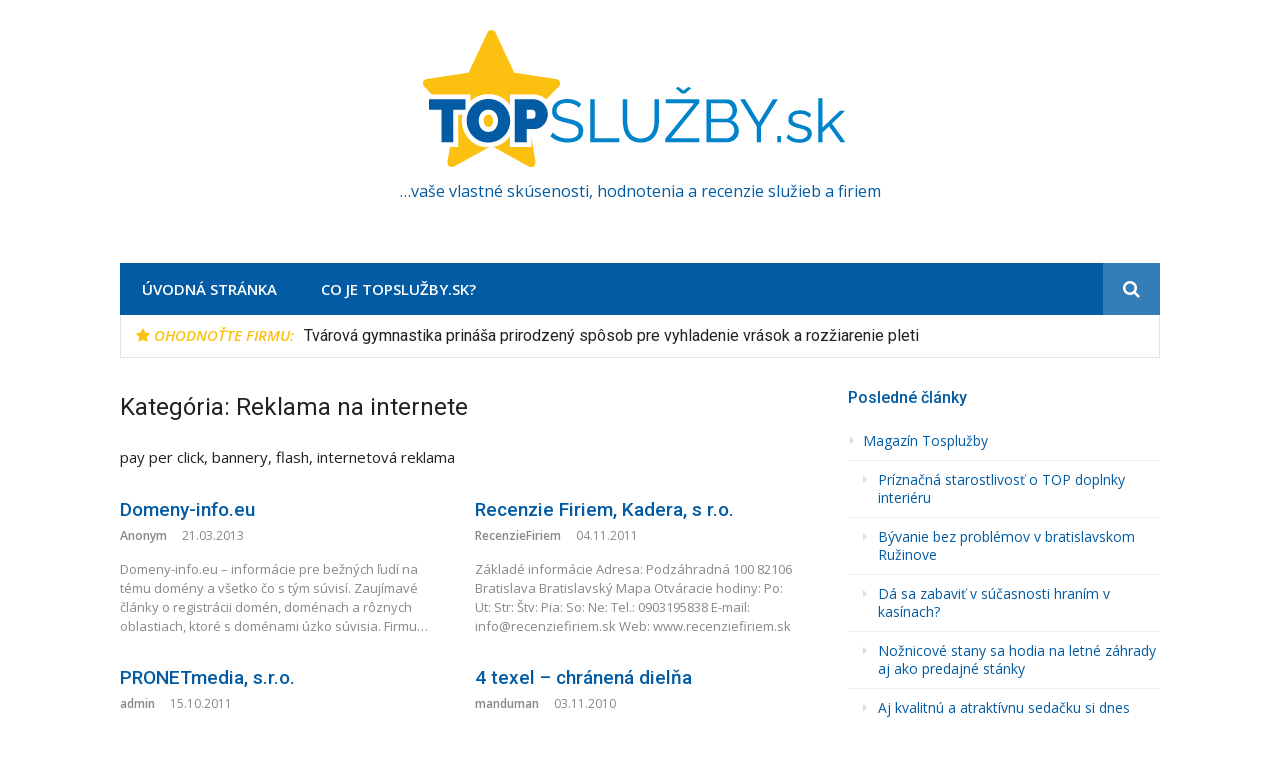

--- FILE ---
content_type: text/html; charset=UTF-8
request_url: https://www.topsluzby.sk/odvetvi/pocitace-a-internet/reklama-na-internete
body_size: 24775
content:
<!DOCTYPE html>
<html lang="sk-SK">
<head><meta charset="UTF-8"><script>if(navigator.userAgent.match(/MSIE|Internet Explorer/i)||navigator.userAgent.match(/Trident\/7\..*?rv:11/i)){var href=document.location.href;if(!href.match(/[?&]nowprocket/)){if(href.indexOf("?")==-1){if(href.indexOf("#")==-1){document.location.href=href+"?nowprocket=1"}else{document.location.href=href.replace("#","?nowprocket=1#")}}else{if(href.indexOf("#")==-1){document.location.href=href+"&nowprocket=1"}else{document.location.href=href.replace("#","&nowprocket=1#")}}}}</script><script>(()=>{class RocketLazyLoadScripts{constructor(){this.v="2.0.3",this.userEvents=["keydown","keyup","mousedown","mouseup","mousemove","mouseover","mouseenter","mouseout","mouseleave","touchmove","touchstart","touchend","touchcancel","wheel","click","dblclick","input","visibilitychange"],this.attributeEvents=["onblur","onclick","oncontextmenu","ondblclick","onfocus","onmousedown","onmouseenter","onmouseleave","onmousemove","onmouseout","onmouseover","onmouseup","onmousewheel","onscroll","onsubmit"]}async t(){this.i(),this.o(),/iP(ad|hone)/.test(navigator.userAgent)&&this.h(),this.u(),this.l(this),this.m(),this.k(this),this.p(this),this._(),await Promise.all([this.R(),this.L()]),this.lastBreath=Date.now(),this.S(this),this.P(),this.D(),this.O(),this.M(),await this.C(this.delayedScripts.normal),await this.C(this.delayedScripts.defer),await this.C(this.delayedScripts.async),this.F("domReady"),await this.T(),await this.j(),await this.I(),this.F("windowLoad"),await this.A(),window.dispatchEvent(new Event("rocket-allScriptsLoaded")),this.everythingLoaded=!0,this.lastTouchEnd&&await new Promise((t=>setTimeout(t,500-Date.now()+this.lastTouchEnd))),this.H(),this.F("all"),this.U(),this.W()}i(){this.CSPIssue=sessionStorage.getItem("rocketCSPIssue"),document.addEventListener("securitypolicyviolation",(t=>{this.CSPIssue||"script-src-elem"!==t.violatedDirective||"data"!==t.blockedURI||(this.CSPIssue=!0,sessionStorage.setItem("rocketCSPIssue",!0))}),{isRocket:!0})}o(){window.addEventListener("pageshow",(t=>{this.persisted=t.persisted,this.realWindowLoadedFired=!0}),{isRocket:!0}),window.addEventListener("pagehide",(()=>{this.onFirstUserAction=null}),{isRocket:!0})}h(){let t;function e(e){t=e}window.addEventListener("touchstart",e,{isRocket:!0}),window.addEventListener("touchend",(function i(o){Math.abs(o.changedTouches[0].pageX-t.changedTouches[0].pageX)<10&&Math.abs(o.changedTouches[0].pageY-t.changedTouches[0].pageY)<10&&o.timeStamp-t.timeStamp<200&&(o.target.dispatchEvent(new PointerEvent("click",{target:o.target,bubbles:!0,cancelable:!0,detail:1})),event.preventDefault(),window.removeEventListener("touchstart",e,{isRocket:!0}),window.removeEventListener("touchend",i,{isRocket:!0}))}),{isRocket:!0})}q(t){this.userActionTriggered||("mousemove"!==t.type||this.firstMousemoveIgnored?"keyup"===t.type||"mouseover"===t.type||"mouseout"===t.type||(this.userActionTriggered=!0,this.onFirstUserAction&&this.onFirstUserAction()):this.firstMousemoveIgnored=!0),"click"===t.type&&t.preventDefault(),this.savedUserEvents.length>0&&(t.stopPropagation(),t.stopImmediatePropagation()),"touchstart"===this.lastEvent&&"touchend"===t.type&&(this.lastTouchEnd=Date.now()),"click"===t.type&&(this.lastTouchEnd=0),this.lastEvent=t.type,this.savedUserEvents.push(t)}u(){this.savedUserEvents=[],this.userEventHandler=this.q.bind(this),this.userEvents.forEach((t=>window.addEventListener(t,this.userEventHandler,{passive:!1,isRocket:!0})))}U(){this.userEvents.forEach((t=>window.removeEventListener(t,this.userEventHandler,{passive:!1,isRocket:!0}))),this.savedUserEvents.forEach((t=>{t.target.dispatchEvent(new window[t.constructor.name](t.type,t))}))}m(){this.eventsMutationObserver=new MutationObserver((t=>{const e="return false";for(const i of t){if("attributes"===i.type){const t=i.target.getAttribute(i.attributeName);t&&t!==e&&(i.target.setAttribute("data-rocket-"+i.attributeName,t),i.target["rocket"+i.attributeName]=new Function("event",t),i.target.setAttribute(i.attributeName,e))}"childList"===i.type&&i.addedNodes.forEach((t=>{if(t.nodeType===Node.ELEMENT_NODE)for(const i of t.attributes)this.attributeEvents.includes(i.name)&&i.value&&""!==i.value&&(t.setAttribute("data-rocket-"+i.name,i.value),t["rocket"+i.name]=new Function("event",i.value),t.setAttribute(i.name,e))}))}})),this.eventsMutationObserver.observe(document,{subtree:!0,childList:!0,attributeFilter:this.attributeEvents})}H(){this.eventsMutationObserver.disconnect(),this.attributeEvents.forEach((t=>{document.querySelectorAll("[data-rocket-"+t+"]").forEach((e=>{e.setAttribute(t,e.getAttribute("data-rocket-"+t)),e.removeAttribute("data-rocket-"+t)}))}))}k(t){Object.defineProperty(HTMLElement.prototype,"onclick",{get(){return this.rocketonclick||null},set(e){this.rocketonclick=e,this.setAttribute(t.everythingLoaded?"onclick":"data-rocket-onclick","this.rocketonclick(event)")}})}S(t){function e(e,i){let o=e[i];e[i]=null,Object.defineProperty(e,i,{get:()=>o,set(s){t.everythingLoaded?o=s:e["rocket"+i]=o=s}})}e(document,"onreadystatechange"),e(window,"onload"),e(window,"onpageshow");try{Object.defineProperty(document,"readyState",{get:()=>t.rocketReadyState,set(e){t.rocketReadyState=e},configurable:!0}),document.readyState="loading"}catch(t){console.log("WPRocket DJE readyState conflict, bypassing")}}l(t){this.originalAddEventListener=EventTarget.prototype.addEventListener,this.originalRemoveEventListener=EventTarget.prototype.removeEventListener,this.savedEventListeners=[],EventTarget.prototype.addEventListener=function(e,i,o){o&&o.isRocket||!t.B(e,this)&&!t.userEvents.includes(e)||t.B(e,this)&&!t.userActionTriggered||e.startsWith("rocket-")||t.everythingLoaded?t.originalAddEventListener.call(this,e,i,o):t.savedEventListeners.push({target:this,remove:!1,type:e,func:i,options:o})},EventTarget.prototype.removeEventListener=function(e,i,o){o&&o.isRocket||!t.B(e,this)&&!t.userEvents.includes(e)||t.B(e,this)&&!t.userActionTriggered||e.startsWith("rocket-")||t.everythingLoaded?t.originalRemoveEventListener.call(this,e,i,o):t.savedEventListeners.push({target:this,remove:!0,type:e,func:i,options:o})}}F(t){"all"===t&&(EventTarget.prototype.addEventListener=this.originalAddEventListener,EventTarget.prototype.removeEventListener=this.originalRemoveEventListener),this.savedEventListeners=this.savedEventListeners.filter((e=>{let i=e.type,o=e.target||window;return"domReady"===t&&"DOMContentLoaded"!==i&&"readystatechange"!==i||("windowLoad"===t&&"load"!==i&&"readystatechange"!==i&&"pageshow"!==i||(this.B(i,o)&&(i="rocket-"+i),e.remove?o.removeEventListener(i,e.func,e.options):o.addEventListener(i,e.func,e.options),!1))}))}p(t){let e;function i(e){return t.everythingLoaded?e:e.split(" ").map((t=>"load"===t||t.startsWith("load.")?"rocket-jquery-load":t)).join(" ")}function o(o){function s(e){const s=o.fn[e];o.fn[e]=o.fn.init.prototype[e]=function(){return this[0]===window&&t.userActionTriggered&&("string"==typeof arguments[0]||arguments[0]instanceof String?arguments[0]=i(arguments[0]):"object"==typeof arguments[0]&&Object.keys(arguments[0]).forEach((t=>{const e=arguments[0][t];delete arguments[0][t],arguments[0][i(t)]=e}))),s.apply(this,arguments),this}}if(o&&o.fn&&!t.allJQueries.includes(o)){const e={DOMContentLoaded:[],"rocket-DOMContentLoaded":[]};for(const t in e)document.addEventListener(t,(()=>{e[t].forEach((t=>t()))}),{isRocket:!0});o.fn.ready=o.fn.init.prototype.ready=function(i){function s(){parseInt(o.fn.jquery)>2?setTimeout((()=>i.bind(document)(o))):i.bind(document)(o)}return t.realDomReadyFired?!t.userActionTriggered||t.fauxDomReadyFired?s():e["rocket-DOMContentLoaded"].push(s):e.DOMContentLoaded.push(s),o([])},s("on"),s("one"),s("off"),t.allJQueries.push(o)}e=o}t.allJQueries=[],o(window.jQuery),Object.defineProperty(window,"jQuery",{get:()=>e,set(t){o(t)}})}P(){const t=new Map;document.write=document.writeln=function(e){const i=document.currentScript,o=document.createRange(),s=i.parentElement;let n=t.get(i);void 0===n&&(n=i.nextSibling,t.set(i,n));const c=document.createDocumentFragment();o.setStart(c,0),c.appendChild(o.createContextualFragment(e)),s.insertBefore(c,n)}}async R(){return new Promise((t=>{this.userActionTriggered?t():this.onFirstUserAction=t}))}async L(){return new Promise((t=>{document.addEventListener("DOMContentLoaded",(()=>{this.realDomReadyFired=!0,t()}),{isRocket:!0})}))}async I(){return this.realWindowLoadedFired?Promise.resolve():new Promise((t=>{window.addEventListener("load",t,{isRocket:!0})}))}M(){this.pendingScripts=[];this.scriptsMutationObserver=new MutationObserver((t=>{for(const e of t)e.addedNodes.forEach((t=>{"SCRIPT"!==t.tagName||t.noModule||t.isWPRocket||this.pendingScripts.push({script:t,promise:new Promise((e=>{const i=()=>{const i=this.pendingScripts.findIndex((e=>e.script===t));i>=0&&this.pendingScripts.splice(i,1),e()};t.addEventListener("load",i,{isRocket:!0}),t.addEventListener("error",i,{isRocket:!0}),setTimeout(i,1e3)}))})}))})),this.scriptsMutationObserver.observe(document,{childList:!0,subtree:!0})}async j(){await this.J(),this.pendingScripts.length?(await this.pendingScripts[0].promise,await this.j()):this.scriptsMutationObserver.disconnect()}D(){this.delayedScripts={normal:[],async:[],defer:[]},document.querySelectorAll("script[type$=rocketlazyloadscript]").forEach((t=>{t.hasAttribute("data-rocket-src")?t.hasAttribute("async")&&!1!==t.async?this.delayedScripts.async.push(t):t.hasAttribute("defer")&&!1!==t.defer||"module"===t.getAttribute("data-rocket-type")?this.delayedScripts.defer.push(t):this.delayedScripts.normal.push(t):this.delayedScripts.normal.push(t)}))}async _(){await this.L();let t=[];document.querySelectorAll("script[type$=rocketlazyloadscript][data-rocket-src]").forEach((e=>{let i=e.getAttribute("data-rocket-src");if(i&&!i.startsWith("data:")){i.startsWith("//")&&(i=location.protocol+i);try{const o=new URL(i).origin;o!==location.origin&&t.push({src:o,crossOrigin:e.crossOrigin||"module"===e.getAttribute("data-rocket-type")})}catch(t){}}})),t=[...new Map(t.map((t=>[JSON.stringify(t),t]))).values()],this.N(t,"preconnect")}async $(t){if(await this.G(),!0!==t.noModule||!("noModule"in HTMLScriptElement.prototype))return new Promise((e=>{let i;function o(){(i||t).setAttribute("data-rocket-status","executed"),e()}try{if(navigator.userAgent.includes("Firefox/")||""===navigator.vendor||this.CSPIssue)i=document.createElement("script"),[...t.attributes].forEach((t=>{let e=t.nodeName;"type"!==e&&("data-rocket-type"===e&&(e="type"),"data-rocket-src"===e&&(e="src"),i.setAttribute(e,t.nodeValue))})),t.text&&(i.text=t.text),t.nonce&&(i.nonce=t.nonce),i.hasAttribute("src")?(i.addEventListener("load",o,{isRocket:!0}),i.addEventListener("error",(()=>{i.setAttribute("data-rocket-status","failed-network"),e()}),{isRocket:!0}),setTimeout((()=>{i.isConnected||e()}),1)):(i.text=t.text,o()),i.isWPRocket=!0,t.parentNode.replaceChild(i,t);else{const i=t.getAttribute("data-rocket-type"),s=t.getAttribute("data-rocket-src");i?(t.type=i,t.removeAttribute("data-rocket-type")):t.removeAttribute("type"),t.addEventListener("load",o,{isRocket:!0}),t.addEventListener("error",(i=>{this.CSPIssue&&i.target.src.startsWith("data:")?(console.log("WPRocket: CSP fallback activated"),t.removeAttribute("src"),this.$(t).then(e)):(t.setAttribute("data-rocket-status","failed-network"),e())}),{isRocket:!0}),s?(t.fetchPriority="high",t.removeAttribute("data-rocket-src"),t.src=s):t.src="data:text/javascript;base64,"+window.btoa(unescape(encodeURIComponent(t.text)))}}catch(i){t.setAttribute("data-rocket-status","failed-transform"),e()}}));t.setAttribute("data-rocket-status","skipped")}async C(t){const e=t.shift();return e?(e.isConnected&&await this.$(e),this.C(t)):Promise.resolve()}O(){this.N([...this.delayedScripts.normal,...this.delayedScripts.defer,...this.delayedScripts.async],"preload")}N(t,e){this.trash=this.trash||[];let i=!0;var o=document.createDocumentFragment();t.forEach((t=>{const s=t.getAttribute&&t.getAttribute("data-rocket-src")||t.src;if(s&&!s.startsWith("data:")){const n=document.createElement("link");n.href=s,n.rel=e,"preconnect"!==e&&(n.as="script",n.fetchPriority=i?"high":"low"),t.getAttribute&&"module"===t.getAttribute("data-rocket-type")&&(n.crossOrigin=!0),t.crossOrigin&&(n.crossOrigin=t.crossOrigin),t.integrity&&(n.integrity=t.integrity),t.nonce&&(n.nonce=t.nonce),o.appendChild(n),this.trash.push(n),i=!1}})),document.head.appendChild(o)}W(){this.trash.forEach((t=>t.remove()))}async T(){try{document.readyState="interactive"}catch(t){}this.fauxDomReadyFired=!0;try{await this.G(),document.dispatchEvent(new Event("rocket-readystatechange")),await this.G(),document.rocketonreadystatechange&&document.rocketonreadystatechange(),await this.G(),document.dispatchEvent(new Event("rocket-DOMContentLoaded")),await this.G(),window.dispatchEvent(new Event("rocket-DOMContentLoaded"))}catch(t){console.error(t)}}async A(){try{document.readyState="complete"}catch(t){}try{await this.G(),document.dispatchEvent(new Event("rocket-readystatechange")),await this.G(),document.rocketonreadystatechange&&document.rocketonreadystatechange(),await this.G(),window.dispatchEvent(new Event("rocket-load")),await this.G(),window.rocketonload&&window.rocketonload(),await this.G(),this.allJQueries.forEach((t=>t(window).trigger("rocket-jquery-load"))),await this.G();const t=new Event("rocket-pageshow");t.persisted=this.persisted,window.dispatchEvent(t),await this.G(),window.rocketonpageshow&&window.rocketonpageshow({persisted:this.persisted})}catch(t){console.error(t)}}async G(){Date.now()-this.lastBreath>45&&(await this.J(),this.lastBreath=Date.now())}async J(){return document.hidden?new Promise((t=>setTimeout(t))):new Promise((t=>requestAnimationFrame(t)))}B(t,e){return e===document&&"readystatechange"===t||(e===document&&"DOMContentLoaded"===t||(e===window&&"DOMContentLoaded"===t||(e===window&&"load"===t||e===window&&"pageshow"===t)))}static run(){(new RocketLazyLoadScripts).t()}}RocketLazyLoadScripts.run()})();</script>

<meta name="viewport" content="width=device-width, initial-scale=1">
<link rel="profile" href="http://gmpg.org/xfn/11">

<title>Reklama na internete  - TopSlužby.sk</title>
<link data-rocket-preload as="style" href="https://fonts.googleapis.com/css?family=Open%20Sans%3A400%7CRoboto%7COpen%20Sans%3A400%2C400i%2C600%2C600i%7CRoboto%3A300%2C400%2C400italic%2C500%2C500italic%2C700&#038;subset=latin%2Clatin-ext&#038;display=swap" rel="preload">
<link href="https://fonts.googleapis.com/css?family=Open%20Sans%3A400%7CRoboto%7COpen%20Sans%3A400%2C400i%2C600%2C600i%7CRoboto%3A300%2C400%2C400italic%2C500%2C500italic%2C700&#038;subset=latin%2Clatin-ext&#038;display=swap" media="print" onload="this.media=&#039;all&#039;" rel="stylesheet">
<noscript><link rel="stylesheet" href="https://fonts.googleapis.com/css?family=Open%20Sans%3A400%7CRoboto%7COpen%20Sans%3A400%2C400i%2C600%2C600i%7CRoboto%3A300%2C400%2C400italic%2C500%2C500italic%2C700&#038;subset=latin%2Clatin-ext&#038;display=swap"></noscript>
	<style>img:is([sizes="auto" i], [sizes^="auto," i]) { contain-intrinsic-size: 3000px 1500px }</style>
	<meta name="description" content="pay per click, bannery, flash, internetová reklama">
<meta name="robots" content="index, follow, max-snippet:-1, max-image-preview:large, max-video-preview:-1">
<link rel="canonical" href="https://www.topsluzby.sk/odvetvi/pocitace-a-internet/reklama-na-internete">
<meta property="og:url" content="https://www.topsluzby.sk/odvetvi/pocitace-a-internet/reklama-na-internete">
<meta property="og:site_name" content="TopSlužby.sk">
<meta property="og:locale" content="sk_SK">
<meta property="og:type" content="object">
<meta property="og:title" content="Reklama na internete  - TopSlužby.sk">
<meta property="og:description" content="pay per click, bannery, flash, internetová reklama">
<meta property="fb:pages" content="">
<meta property="fb:admins" content="">
<meta property="fb:app_id" content="">
<meta name="twitter:card" content="summary">
<meta name="twitter:site" content="">
<meta name="twitter:creator" content="">
<meta name="twitter:title" content="Reklama na internete  - TopSlužby.sk">
<meta name="twitter:description" content="pay per click, bannery, flash, internetová reklama">
<link rel='dns-prefetch' href='//fonts.googleapis.com' />
<link rel='dns-prefetch' href='//www.googletagmanager.com' />
<link rel='dns-prefetch' href='//pagead2.googlesyndication.com' />
<link href='https://fonts.gstatic.com' crossorigin rel='preconnect' />
<link rel="alternate" type="application/rss+xml" title="RSS kanál: TopSlužby.sk &raquo;" href="https://www.topsluzby.sk/feed" />
<link rel="alternate" type="application/rss+xml" title="RSS kanál komentárov webu TopSlužby.sk &raquo;" href="https://www.topsluzby.sk/comments/feed" />
<link rel="alternate" type="application/rss+xml" title="RSS kanál kategórie TopSlužby.sk &raquo; Reklama na internete" href="https://www.topsluzby.sk/odvetvi/pocitace-a-internet/reklama-na-internete/feed" />
 
<style id="typography-wp-style-inline-css" type="text/css">
body, button, input, select, textarea
{
	font-family: "Open Sans";
	font-weight: 400;
}
h1, h2, h3, h4, h5, h6, h2.entry-title a
{
	font-family: "Roboto";
}

</style>
<style id='wp-emoji-styles-inline-css' type='text/css'>

	img.wp-smiley, img.emoji {
		display: inline !important;
		border: none !important;
		box-shadow: none !important;
		height: 1em !important;
		width: 1em !important;
		margin: 0 0.07em !important;
		vertical-align: -0.1em !important;
		background: none !important;
		padding: 0 !important;
	}
</style>
<link rel='stylesheet' id='wp-block-library-css' href='https://www.topsluzby.sk/wp-includes/css/dist/block-library/style.min.css?ver=8141c04eaee83702f7bb5e532064f0df' type='text/css' media='all' />
<style id='classic-theme-styles-inline-css' type='text/css'>
/*! This file is auto-generated */
.wp-block-button__link{color:#fff;background-color:#32373c;border-radius:9999px;box-shadow:none;text-decoration:none;padding:calc(.667em + 2px) calc(1.333em + 2px);font-size:1.125em}.wp-block-file__button{background:#32373c;color:#fff;text-decoration:none}
</style>
<style id='caterhamcomputing-cc-child-pages-style-inline-css' type='text/css'>


</style>
<style id='wpseopress-local-business-style-inline-css' type='text/css'>
span.wp-block-wpseopress-local-business-field{margin-right:8px}

</style>
<style id='wpseopress-table-of-contents-style-inline-css' type='text/css'>
.wp-block-wpseopress-table-of-contents li.active>a{font-weight:bold}

</style>
<style id='global-styles-inline-css' type='text/css'>
:root{--wp--preset--aspect-ratio--square: 1;--wp--preset--aspect-ratio--4-3: 4/3;--wp--preset--aspect-ratio--3-4: 3/4;--wp--preset--aspect-ratio--3-2: 3/2;--wp--preset--aspect-ratio--2-3: 2/3;--wp--preset--aspect-ratio--16-9: 16/9;--wp--preset--aspect-ratio--9-16: 9/16;--wp--preset--color--black: #000000;--wp--preset--color--cyan-bluish-gray: #abb8c3;--wp--preset--color--white: #ffffff;--wp--preset--color--pale-pink: #f78da7;--wp--preset--color--vivid-red: #cf2e2e;--wp--preset--color--luminous-vivid-orange: #ff6900;--wp--preset--color--luminous-vivid-amber: #fcb900;--wp--preset--color--light-green-cyan: #7bdcb5;--wp--preset--color--vivid-green-cyan: #00d084;--wp--preset--color--pale-cyan-blue: #8ed1fc;--wp--preset--color--vivid-cyan-blue: #0693e3;--wp--preset--color--vivid-purple: #9b51e0;--wp--preset--gradient--vivid-cyan-blue-to-vivid-purple: linear-gradient(135deg,rgba(6,147,227,1) 0%,rgb(155,81,224) 100%);--wp--preset--gradient--light-green-cyan-to-vivid-green-cyan: linear-gradient(135deg,rgb(122,220,180) 0%,rgb(0,208,130) 100%);--wp--preset--gradient--luminous-vivid-amber-to-luminous-vivid-orange: linear-gradient(135deg,rgba(252,185,0,1) 0%,rgba(255,105,0,1) 100%);--wp--preset--gradient--luminous-vivid-orange-to-vivid-red: linear-gradient(135deg,rgba(255,105,0,1) 0%,rgb(207,46,46) 100%);--wp--preset--gradient--very-light-gray-to-cyan-bluish-gray: linear-gradient(135deg,rgb(238,238,238) 0%,rgb(169,184,195) 100%);--wp--preset--gradient--cool-to-warm-spectrum: linear-gradient(135deg,rgb(74,234,220) 0%,rgb(151,120,209) 20%,rgb(207,42,186) 40%,rgb(238,44,130) 60%,rgb(251,105,98) 80%,rgb(254,248,76) 100%);--wp--preset--gradient--blush-light-purple: linear-gradient(135deg,rgb(255,206,236) 0%,rgb(152,150,240) 100%);--wp--preset--gradient--blush-bordeaux: linear-gradient(135deg,rgb(254,205,165) 0%,rgb(254,45,45) 50%,rgb(107,0,62) 100%);--wp--preset--gradient--luminous-dusk: linear-gradient(135deg,rgb(255,203,112) 0%,rgb(199,81,192) 50%,rgb(65,88,208) 100%);--wp--preset--gradient--pale-ocean: linear-gradient(135deg,rgb(255,245,203) 0%,rgb(182,227,212) 50%,rgb(51,167,181) 100%);--wp--preset--gradient--electric-grass: linear-gradient(135deg,rgb(202,248,128) 0%,rgb(113,206,126) 100%);--wp--preset--gradient--midnight: linear-gradient(135deg,rgb(2,3,129) 0%,rgb(40,116,252) 100%);--wp--preset--font-size--small: 13px;--wp--preset--font-size--medium: 20px;--wp--preset--font-size--large: 36px;--wp--preset--font-size--x-large: 42px;--wp--preset--spacing--20: 0.44rem;--wp--preset--spacing--30: 0.67rem;--wp--preset--spacing--40: 1rem;--wp--preset--spacing--50: 1.5rem;--wp--preset--spacing--60: 2.25rem;--wp--preset--spacing--70: 3.38rem;--wp--preset--spacing--80: 5.06rem;--wp--preset--shadow--natural: 6px 6px 9px rgba(0, 0, 0, 0.2);--wp--preset--shadow--deep: 12px 12px 50px rgba(0, 0, 0, 0.4);--wp--preset--shadow--sharp: 6px 6px 0px rgba(0, 0, 0, 0.2);--wp--preset--shadow--outlined: 6px 6px 0px -3px rgba(255, 255, 255, 1), 6px 6px rgba(0, 0, 0, 1);--wp--preset--shadow--crisp: 6px 6px 0px rgba(0, 0, 0, 1);}:where(.is-layout-flex){gap: 0.5em;}:where(.is-layout-grid){gap: 0.5em;}body .is-layout-flex{display: flex;}.is-layout-flex{flex-wrap: wrap;align-items: center;}.is-layout-flex > :is(*, div){margin: 0;}body .is-layout-grid{display: grid;}.is-layout-grid > :is(*, div){margin: 0;}:where(.wp-block-columns.is-layout-flex){gap: 2em;}:where(.wp-block-columns.is-layout-grid){gap: 2em;}:where(.wp-block-post-template.is-layout-flex){gap: 1.25em;}:where(.wp-block-post-template.is-layout-grid){gap: 1.25em;}.has-black-color{color: var(--wp--preset--color--black) !important;}.has-cyan-bluish-gray-color{color: var(--wp--preset--color--cyan-bluish-gray) !important;}.has-white-color{color: var(--wp--preset--color--white) !important;}.has-pale-pink-color{color: var(--wp--preset--color--pale-pink) !important;}.has-vivid-red-color{color: var(--wp--preset--color--vivid-red) !important;}.has-luminous-vivid-orange-color{color: var(--wp--preset--color--luminous-vivid-orange) !important;}.has-luminous-vivid-amber-color{color: var(--wp--preset--color--luminous-vivid-amber) !important;}.has-light-green-cyan-color{color: var(--wp--preset--color--light-green-cyan) !important;}.has-vivid-green-cyan-color{color: var(--wp--preset--color--vivid-green-cyan) !important;}.has-pale-cyan-blue-color{color: var(--wp--preset--color--pale-cyan-blue) !important;}.has-vivid-cyan-blue-color{color: var(--wp--preset--color--vivid-cyan-blue) !important;}.has-vivid-purple-color{color: var(--wp--preset--color--vivid-purple) !important;}.has-black-background-color{background-color: var(--wp--preset--color--black) !important;}.has-cyan-bluish-gray-background-color{background-color: var(--wp--preset--color--cyan-bluish-gray) !important;}.has-white-background-color{background-color: var(--wp--preset--color--white) !important;}.has-pale-pink-background-color{background-color: var(--wp--preset--color--pale-pink) !important;}.has-vivid-red-background-color{background-color: var(--wp--preset--color--vivid-red) !important;}.has-luminous-vivid-orange-background-color{background-color: var(--wp--preset--color--luminous-vivid-orange) !important;}.has-luminous-vivid-amber-background-color{background-color: var(--wp--preset--color--luminous-vivid-amber) !important;}.has-light-green-cyan-background-color{background-color: var(--wp--preset--color--light-green-cyan) !important;}.has-vivid-green-cyan-background-color{background-color: var(--wp--preset--color--vivid-green-cyan) !important;}.has-pale-cyan-blue-background-color{background-color: var(--wp--preset--color--pale-cyan-blue) !important;}.has-vivid-cyan-blue-background-color{background-color: var(--wp--preset--color--vivid-cyan-blue) !important;}.has-vivid-purple-background-color{background-color: var(--wp--preset--color--vivid-purple) !important;}.has-black-border-color{border-color: var(--wp--preset--color--black) !important;}.has-cyan-bluish-gray-border-color{border-color: var(--wp--preset--color--cyan-bluish-gray) !important;}.has-white-border-color{border-color: var(--wp--preset--color--white) !important;}.has-pale-pink-border-color{border-color: var(--wp--preset--color--pale-pink) !important;}.has-vivid-red-border-color{border-color: var(--wp--preset--color--vivid-red) !important;}.has-luminous-vivid-orange-border-color{border-color: var(--wp--preset--color--luminous-vivid-orange) !important;}.has-luminous-vivid-amber-border-color{border-color: var(--wp--preset--color--luminous-vivid-amber) !important;}.has-light-green-cyan-border-color{border-color: var(--wp--preset--color--light-green-cyan) !important;}.has-vivid-green-cyan-border-color{border-color: var(--wp--preset--color--vivid-green-cyan) !important;}.has-pale-cyan-blue-border-color{border-color: var(--wp--preset--color--pale-cyan-blue) !important;}.has-vivid-cyan-blue-border-color{border-color: var(--wp--preset--color--vivid-cyan-blue) !important;}.has-vivid-purple-border-color{border-color: var(--wp--preset--color--vivid-purple) !important;}.has-vivid-cyan-blue-to-vivid-purple-gradient-background{background: var(--wp--preset--gradient--vivid-cyan-blue-to-vivid-purple) !important;}.has-light-green-cyan-to-vivid-green-cyan-gradient-background{background: var(--wp--preset--gradient--light-green-cyan-to-vivid-green-cyan) !important;}.has-luminous-vivid-amber-to-luminous-vivid-orange-gradient-background{background: var(--wp--preset--gradient--luminous-vivid-amber-to-luminous-vivid-orange) !important;}.has-luminous-vivid-orange-to-vivid-red-gradient-background{background: var(--wp--preset--gradient--luminous-vivid-orange-to-vivid-red) !important;}.has-very-light-gray-to-cyan-bluish-gray-gradient-background{background: var(--wp--preset--gradient--very-light-gray-to-cyan-bluish-gray) !important;}.has-cool-to-warm-spectrum-gradient-background{background: var(--wp--preset--gradient--cool-to-warm-spectrum) !important;}.has-blush-light-purple-gradient-background{background: var(--wp--preset--gradient--blush-light-purple) !important;}.has-blush-bordeaux-gradient-background{background: var(--wp--preset--gradient--blush-bordeaux) !important;}.has-luminous-dusk-gradient-background{background: var(--wp--preset--gradient--luminous-dusk) !important;}.has-pale-ocean-gradient-background{background: var(--wp--preset--gradient--pale-ocean) !important;}.has-electric-grass-gradient-background{background: var(--wp--preset--gradient--electric-grass) !important;}.has-midnight-gradient-background{background: var(--wp--preset--gradient--midnight) !important;}.has-small-font-size{font-size: var(--wp--preset--font-size--small) !important;}.has-medium-font-size{font-size: var(--wp--preset--font-size--medium) !important;}.has-large-font-size{font-size: var(--wp--preset--font-size--large) !important;}.has-x-large-font-size{font-size: var(--wp--preset--font-size--x-large) !important;}
:where(.wp-block-post-template.is-layout-flex){gap: 1.25em;}:where(.wp-block-post-template.is-layout-grid){gap: 1.25em;}
:where(.wp-block-columns.is-layout-flex){gap: 2em;}:where(.wp-block-columns.is-layout-grid){gap: 2em;}
:root :where(.wp-block-pullquote){font-size: 1.5em;line-height: 1.6;}
</style>
<link data-minify="1" rel='stylesheet' id='ccchildpagescss-css' href='https://www.topsluzby.sk/wp-content/cache/min/1/wp-content/plugins/cc-child-pages/includes/css/styles.css?ver=1709018438' type='text/css' media='all' />
<link data-minify="1" rel='stylesheet' id='ccchildpagesskincss-css' href='https://www.topsluzby.sk/wp-content/cache/min/1/wp-content/plugins/cc-child-pages/includes/css/skins.css?ver=1709018438' type='text/css' media='all' />
<link rel='stylesheet' id='kk-star-ratings-css' href='https://www.topsluzby.sk/wp-content/plugins/kk-star-ratings/src/core/public/css/kk-star-ratings.min.css?ver=5.4.10.3' type='text/css' media='all' />
<link data-minify="1" rel='stylesheet' id='bodhi-svgs-attachment-css' href='https://www.topsluzby.sk/wp-content/cache/min/1/wp-content/plugins/svg-support/css/svgs-attachment.css?ver=1709018438' type='text/css' media='all' />
<link data-minify="1" rel='stylesheet' id='wp-search-suggest-css' href='https://www.topsluzby.sk/wp-content/cache/min/1/wp-content/plugins/wp-search-suggest/css/wpss-search-suggest.css?ver=1709018438' type='text/css' media='all' />

<link data-minify="1" rel='stylesheet' id='font-awesome-css' href='https://www.topsluzby.sk/wp-content/cache/min/1/wp-content/themes/glob-pro/assets/css/font-awesome.min.css?ver=1709018438' type='text/css' media='all' />
<link data-minify="1" rel='stylesheet' id='glob-style-css' href='https://www.topsluzby.sk/wp-content/cache/min/1/wp-content/themes/glob-pro/style.css?ver=1709018438' type='text/css' media='all' />
<style id='glob-style-inline-css' type='text/css'>

            a:hover, a:focus, a:active,
            .header-breaking .breaking_text strong,
            h2.entry-title a:hover, .entry-title a:hover,
            .footer-widgets .widget a:hover,
            .widget_calendar tbody #today,
            .widget_tag_cloud a:hover,
            .social-links ul a:hover::before {
                color: #fcc010;
            }
            .block-slider .entry .entry-cat,
            .entry-footer .cat-links span, .entry-footer .tags-links span
            {
                background-color: #fcc010;
            }
            button, input[type="button"], input[type="reset"], input[type="submit"],
            .st-menu .btn-close-home .home-button,
            .st-menu .btn-close-home .close-button
            {
                background-color: #fcc010;
                border-color : #fcc010;
            }
            .widget_tag_cloud a:hover, .slick-arrow:hover { border-color : #fcc010;}

            .main-navigation li:hover > a,
            .main-navigation li.focus > a {
                 background-color : #fcc010;
            }
            .main-navigation a:hover,
            .main-navigation .current_page_item > a,
            .main-navigation .current-menu-item > a,
            .main-navigation .current_page_ancestor > a {
                background-color : #fcc010;
                color : #fff;
            }

            h2.entry-title a,
            h1.entry-title,
            .widget-title,
            .footer-staff-picks h3
            {
                color: #035ca3;
            }
            button:hover, input[type="button"]:hover,
            input[type="reset"]:hover,
            input[type="submit"]:hover
            {
                background-color: #035ca3;
                border-color: #035ca3;
            }
            
                 a, .comments-area .logged-in-as a,
                 .header-breaking .trending_slider_wrapper .entry-breaking a:hover {
                    color: #035ca3;
                 }
                .st-menu .btn-close-home .home-button:hover,
                .st-menu .btn-close-home .close-button:hover {
                    background-color: #035ca3;
                    border-color: #035ca3;
                }
                
                .navigation-wrapper.nav-layout-fullwidth, .navigation-wrapper .navigation-search-wrapper {
                    background: #035ca3;
                }
            
</style>
<script type="rocketlazyloadscript" data-rocket-type="text/javascript" data-rocket-src="https://www.topsluzby.sk/wp-content/plugins/svg-support/vendor/DOMPurify/DOMPurify.min.js?ver=2.5.8" id="bodhi-dompurify-library-js" data-rocket-defer defer></script>
<script type="rocketlazyloadscript" data-rocket-type="text/javascript" data-rocket-src="https://www.topsluzby.sk/wp-includes/js/jquery/jquery.min.js?ver=3.7.1" id="jquery-core-js" data-rocket-defer defer></script>
<script type="rocketlazyloadscript" data-rocket-type="text/javascript" data-rocket-src="https://www.topsluzby.sk/wp-includes/js/jquery/jquery-migrate.min.js?ver=3.4.1" id="jquery-migrate-js" data-rocket-defer defer></script>
<script type="text/javascript" id="bodhi_svg_inline-js-extra">
/* <![CDATA[ */
var svgSettings = {"skipNested":""};
/* ]]> */
</script>
<script type="rocketlazyloadscript" data-rocket-type="text/javascript" data-rocket-src="https://www.topsluzby.sk/wp-content/plugins/svg-support/js/min/svgs-inline-min.js" id="bodhi_svg_inline-js" data-rocket-defer defer></script>
<script type="rocketlazyloadscript" data-rocket-type="text/javascript" id="bodhi_svg_inline-js-after">
/* <![CDATA[ */
cssTarget={"Bodhi":"img.style-svg","ForceInlineSVG":"style-svg"};ForceInlineSVGActive="true";frontSanitizationEnabled="on";
/* ]]> */
</script>
<script type="rocketlazyloadscript" data-minify="1" data-rocket-type="text/javascript" data-rocket-src="https://www.topsluzby.sk/wp-content/cache/min/1/wp-content/themes/glob-pro/assets/js/classie.js?ver=1709018438" id="classie-js" data-rocket-defer defer></script>
<link rel="next" href="https://www.topsluzby.sk/odvetvi/pocitace-a-internet/reklama-na-internete/page/2"><link rel="https://api.w.org/" href="https://www.topsluzby.sk/wp-json/" /><link rel="alternate" title="JSON" type="application/json" href="https://www.topsluzby.sk/wp-json/wp/v2/categories/25" /><link rel="EditURI" type="application/rsd+xml" title="RSD" href="https://www.topsluzby.sk/xmlrpc.php?rsd" />

<meta name="generator" content="Site Kit by Google 1.168.0" /><!-- Analytics by WP Statistics - https://wp-statistics.com -->

<!-- Google AdSense meta tags added by Site Kit -->
<meta name="google-adsense-platform-account" content="ca-host-pub-2644536267352236">
<meta name="google-adsense-platform-domain" content="sitekit.withgoogle.com">
<!-- End Google AdSense meta tags added by Site Kit -->
<style type="text/css">.recentcomments a{display:inline !important;padding:0 !important;margin:0 !important;}</style>	<style type="text/css">
			.site-title a,
        .site-header .site-description {
			color: #035ca3;
		}
		</style>
	
<!-- Google AdSense snippet added by Site Kit -->
<script type="rocketlazyloadscript" data-rocket-type="text/javascript" async="async" data-rocket-src="https://pagead2.googlesyndication.com/pagead/js/adsbygoogle.js?client=ca-pub-7234910596589888&amp;host=ca-host-pub-2644536267352236" crossorigin="anonymous"></script>

<!-- End Google AdSense snippet added by Site Kit -->
<link rel="icon" href="https://www.topsluzby.sk/wp-content/uploads/cropped-iko-32x32.png" sizes="32x32" />
<link rel="icon" href="https://www.topsluzby.sk/wp-content/uploads/cropped-iko-192x192.png" sizes="192x192" />
<link rel="apple-touch-icon" href="https://www.topsluzby.sk/wp-content/uploads/cropped-iko-180x180.png" />
<meta name="msapplication-TileImage" content="https://www.topsluzby.sk/wp-content/uploads/cropped-iko-270x270.png" />
<meta name="generator" content="WP Rocket 3.19.2.1" data-wpr-features="wpr_delay_js wpr_defer_js wpr_minify_js wpr_minify_css wpr_preload_links wpr_desktop" /></head>

<body class="archive category category-reklama-na-internete category-25 wp-custom-logo wp-theme-glob-pro group-blog hfeed">
<div data-rocket-location-hash="54257ff4dc2eb7aae68fa23eb5f11e06" id="page" class="site">
	<a class="skip-link screen-reader-text" href="#main">Skip to content</a>

	<!-- begin .header-mobile-menu -->
	<nav class="st-menu st-effect-1" id="menu-3">
		<div class="btn-close-home">
			<button class="close-button" id="closemenu"></button>
			<a href="https://www.topsluzby.sk/" class="home-button"><i class="fa fa-home"></i></a>
		</div>
		<div class="menu-top-container"><ul><li id="menu-item-4140" class="menu-item menu-item-type-custom menu-item-object-custom menu-item-home menu-item-4140"><a href="https://www.topsluzby.sk/">Úvodná stránka</a></li>
<li id="menu-item-4141" class="menu-item menu-item-type-post_type menu-item-object-page menu-item-4141"><a href="https://www.topsluzby.sk/co-je">Co je TopSlužby.sk?</a></li>
</ul></div>		<form role="search" method="get" id="searchform" class="search-form" action="https://www.topsluzby.sk/" >
	    <label for="s">
			<span class="screen-reader-text">Search for:</span>
			<input type="text" class="search-field" placeholder="Search" value="" name="s" id="s" />
		</label>
		<button type="submit" class="search-submit">
	        <i class="fa fa-search"></i>
	    </button>
	    </form>	</nav>
	<!-- end .header-mobile-menu -->

	<header data-rocket-location-hash="0a9753821091658879d4496d832aa996" id="masthead" class="site-header site-identity-center" role="banner">

		<div data-rocket-location-hash="40f22408a88335a0945fffe944caafc3" class="container">
			<button class="top-mobile-menu-button mobile-menu-button" data-effect="st-effect-1" type="button"><i class="fa fa-bars"></i></button>
            <div id="site-branding">
                    <div class="site-branding has-logo hide-site-title show-tagline">
                    <div class="site-logo">
                <a href="https://www.topsluzby.sk/" class="custom-logo-link" rel="home"><img width="434" height="137" src="https://www.topsluzby.sk/wp-content/uploads/TOPSLUZBY.png" class="custom-logo" alt="TopSlužby.sk" decoding="async" fetchpriority="high" srcset="https://www.topsluzby.sk/wp-content/uploads/TOPSLUZBY.png 434w, https://www.topsluzby.sk/wp-content/uploads/TOPSLUZBY-300x95.png 300w" sizes="(max-width: 434px) 100vw, 434px" /></a>            </div>
                                    <p class="site-description">&#8230;vaše vlastné skúsenosti, hodnotenia a recenzie služieb a firiem</p>
                        </div><!-- .site-branding -->
                </div>

			<div class="site-header-sidebar">
							</div>
		</div>

	</header><!-- #masthead -->


	<div data-rocket-location-hash="8f01e84d978aa18b92dc027011d32848" class="navigation-wrapper nav-layout-boxed">
		<div data-rocket-location-hash="0841f15ebf099eeaba6f2c7f735d0671" class="container">
			<div class="navigation-search-wrapper clear">
				<nav id="site-navigation" class="main-navigation" role="navigation">
						<div class="menu-top-container"><ul id="primary-menu" class="menu"><li class="menu-item menu-item-type-custom menu-item-object-custom menu-item-home menu-item-4140"><a href="https://www.topsluzby.sk/">Úvodná stránka</a></li>
<li class="menu-item menu-item-type-post_type menu-item-object-page menu-item-4141"><a href="https://www.topsluzby.sk/co-je">Co je TopSlužby.sk?</a></li>
</ul></div>				</nav><!-- #site-navigation -->
				<div class="nav-search">
					<div class="search-icon"><i class="fa fa-search"></i></div>
					<div class="dropdown-search">
						<form role="search" method="get" id="searchform" class="search-form" action="https://www.topsluzby.sk/" >
	    <label for="s">
			<span class="screen-reader-text">Search for:</span>
			<input type="text" class="search-field" placeholder="Search" value="" name="s" id="s" />
		</label>
		<button type="submit" class="search-submit">
	        <i class="fa fa-search"></i>
	    </button>
	    </form>					</div>
				</div>
			</div>
		</div>
	</div>

                <div data-rocket-location-hash="cb7077e65a066d3477778cec1f23279f" class="breaking_wrapper breaking-layout-boxed nav-boxed">
                <div data-rocket-location-hash="01b29ba3f2623f335ebe0823a61e8c67" class="container ">
                    <div class="trending_wrapper trending_widget header-breaking">
                                                <div class="breaking_text"><strong><i class="fa fa-star"></i> <span>Ohodnoťte firmu:</span></strong></div>
                                                <div class="trending_slider_wrapper">
                            <div class="breaking_slider">
                                                                    <article class="entry-breaking">
                                        <h4><a href="https://www.topsluzby.sk/uncategorized/tvarova-gymnastika-prinasa-prirodzeny-sposob-pre-vyhladenie-vrasok-a-rozziarenie-pleti" rel="bookmark" title="Tvárová gymnastika prináša prirodzený spôsob pre vyhladenie vrások a rozžiarenie pleti">Tvárová gymnastika prináša prirodzený spôsob pre vyhladenie vrások a rozžiarenie pleti</a></h4>
                                    </article>
                                                                    <article class="entry-breaking">
                                        <h4><a href="https://www.topsluzby.sk/sluzby/sahovacie-sluzby/ako-zvladnut-stahovanie-rychlo-a-bez-stresu" rel="bookmark" title="Ako zvládnuť sťahovanie rýchlo a bez stresu">Ako zvládnuť sťahovanie rýchlo a bez stresu</a></h4>
                                    </article>
                                                                    <article class="entry-breaking">
                                        <h4><a href="https://www.topsluzby.sk/uncategorized/znacenie-podlah-efektivne-riesenie-pre-bezpecne-a-organizovane-pracoviska" rel="bookmark" title="Značenie podláh – efektívne riešenie pre bezpečné a organizované pracoviská">Značenie podláh – efektívne riešenie pre bezpečné a organizované pracoviská</a></h4>
                                    </article>
                                                                    <article class="entry-breaking">
                                        <h4><a href="https://www.topsluzby.sk/zdravie/salon-krasy/tajomstvo-dokonaleho-obocia-ako-vybrat-a-pouzit-ceruzku-na-obocie-pre-perfektny-tvar" rel="bookmark" title="Tajomstvo dokonalého obočia: Ako vybrať a použiť ceruzku na obočie pre perfektný tvar">Tajomstvo dokonalého obočia: Ako vybrať a použiť ceruzku na obočie pre perfektný tvar</a></h4>
                                    </article>
                                                            </div>
                        </div>
                    </div>
                    <div class="clear"></div>
                </div>
            </div>
            
	<div data-rocket-location-hash="fb3536903f1e7f6a6d72d83e25addca1" id="content" class="site-content">

<div data-rocket-location-hash="04b24f2a01e05ca636ff58e62299aa1e" class="container">
	<div id="primary" class="content-area">
		<main id="main" class="site-main" role="main">

		
			<header class="page-header">
				<h1 class="page-title">Kategória: <span>Reklama na internete</span></h1><div class="taxonomy-description"><p>pay per click, bannery, flash, internetová reklama</p>
</div>			</header><!-- .page-header -->

			<!-- begin .hentry -->
<article id="post-2836" class="post-grid post-2836 post type-post status-publish format-standard hentry category-reklama-na-internete no-post-thumbnail" >
	<!-- begin .featured-image -->
		<!-- end .featured-image -->

	<!-- begin .entry-header -->
	<header class="entry-header">
		<h2 class="entry-title"><a href="https://www.topsluzby.sk/pocitace-a-internet/reklama-na-internete/domeny-info-eu" rel="bookmark">Domeny-info.eu</a></h2>		<div class="entry-meta">
			<span class="author vcard"><a class="url fn n" href="https://www.topsluzby.sk/author/anonym">Anonym</a></span><span class="posted-on"><time class="entry-date published updated" datetime="2013-03-21T13:18:11+01:00">21.03.2013</time></span>		</div>
	</header>
	<!-- end .entry-header -->

	<!-- begin .entry-info -->
	<div class="entry-info">
		<!-- begin .entry-content -->
		<section class="entry-excerpt">
            <p>Domeny-info.eu – informácie pre bežných ľudí na tému domény a všetko čo s tým súvisí. Zaujímavé články o registrácii domén, doménach a rôznych oblastiach, ktoré s doménami úzko súvisia. Firmu&hellip;</p>
        </section>
		<!-- end .entry-content -->
	</div>
	<!-- end .entry-info -->

</article>
<!-- end .hentry -->
<!-- begin .hentry -->
<article id="post-2006" class="post-grid post-2006 post type-post status-publish format-standard hentry category-blog category-katalogy-a-vyhladavace category-reklama-na-internete category-web-stranky tag-bratislava tag-bratislavsky-kraj no-post-thumbnail" >
	<!-- begin .featured-image -->
		<!-- end .featured-image -->

	<!-- begin .entry-header -->
	<header class="entry-header">
		<h2 class="entry-title"><a href="https://www.topsluzby.sk/pocitace-a-internet/reklama-na-internete/recenzie-firiem-kadera-s-ro" rel="bookmark">Recenzie Firiem, Kadera, s r.o.</a></h2>		<div class="entry-meta">
			<span class="author vcard"><a class="url fn n" href="https://www.topsluzby.sk/author/recenziefiriem">RecenzieFiriem</a></span><span class="posted-on"><time class="entry-date published updated" datetime="2011-11-04T19:56:45+01:00">04.11.2011</time></span>		</div>
	</header>
	<!-- end .entry-header -->

	<!-- begin .entry-info -->
	<div class="entry-info">
		<!-- begin .entry-content -->
		<section class="entry-excerpt">
            <p>Základé informácie Adresa: Podzáhradná 100 82106 Bratislava Bratislavský Mapa Otváracie hodiny: Po: Ut: Str: Štv: Pia: So: Ne: Tel.: 0903195838 E-mail: info@recenziefiriem.sk Web: www.recenziefiriem.sk</p>
        </section>
		<!-- end .entry-content -->
	</div>
	<!-- end .entry-info -->

</article>
<!-- end .hentry -->
<!-- begin .hentry -->
<article id="post-1994" class="post-grid post-1994 post type-post status-publish format-standard hentry category-internet-marketing category-reklama-na-internete category-software category-web-design category-web-hosting category-web-stranky tag-bratislava tag-bratislavsky-kraj no-post-thumbnail" >
	<!-- begin .featured-image -->
		<!-- end .featured-image -->

	<!-- begin .entry-header -->
	<header class="entry-header">
		<h2 class="entry-title"><a href="https://www.topsluzby.sk/pocitace-a-internet/reklama-na-internete/pronetmedia-sro" rel="bookmark">PRONETmedia, s.r.o.</a></h2>		<div class="entry-meta">
			<span class="author vcard"><a class="url fn n" href="https://www.topsluzby.sk/author/admin">admin</a></span><span class="posted-on"><time class="entry-date published" datetime="2011-10-15T18:58:45+01:00">15.10.2011</time><time class="updated" datetime="2011-10-15T23:50:02+01:00">15.10.2011</time></span>		</div>
	</header>
	<!-- end .entry-header -->

	<!-- begin .entry-info -->
	<div class="entry-info">
		<!-- begin .entry-content -->
		<section class="entry-excerpt">
            <p>Základé informácie Adresa: Grösslingova 17 811 09 Bratislava Bratislavský Mapa Otváracie hodiny: Po: Ut: Str: Štv: Pia: So: Ne: Tel.: E-mail: Web: www.pronetmedia.cz Rozšírené informácie Popis firmy: Chcete, aby se&hellip;</p>
        </section>
		<!-- end .entry-content -->
	</div>
	<!-- end .entry-info -->

</article>
<!-- end .hentry -->
<!-- begin .hentry -->
<article id="post-1836" class="post-grid post-1836 post type-post status-publish format-standard hentry category-predaj-pc category-reklama-na-internete category-web-design category-web-stranky tag-kosicky-kraj no-post-thumbnail" >
	<!-- begin .featured-image -->
		<!-- end .featured-image -->

	<!-- begin .entry-header -->
	<header class="entry-header">
		<h2 class="entry-title"><a href="https://www.topsluzby.sk/pocitace-a-internet/predaj-pc/4-texel-chranena-dieloa" rel="bookmark">4 texel &#8211; chránená dielňa</a></h2>		<div class="entry-meta">
			<span class="author vcard"><a class="url fn n" href="https://www.topsluzby.sk/author/manduman">manduman</a></span><span class="posted-on"><time class="entry-date published updated" datetime="2010-11-03T10:49:29+01:00">03.11.2010</time></span>		</div>
	</header>
	<!-- end .entry-header -->

	<!-- begin .entry-info -->
	<div class="entry-info">
		<!-- begin .entry-content -->
		<section class="entry-excerpt">
            <p>Základé informácie Adresa: M.R. Štefánika 3709/28 07501 Trebišov Košický Mapa Otváracie hodiny: Po: Ut: Str: Štv: Pia: So: Ne: Tel.: 0948008664 E-mail: 4texel@gmail.com Web: www.4texel.sk</p>
        </section>
		<!-- end .entry-content -->
	</div>
	<!-- end .entry-info -->

</article>
<!-- end .hentry -->
<!-- begin .hentry -->
<article id="post-1816" class="post-grid post-1816 post type-post status-publish format-standard hentry category-reklama-na-internete category-web-design category-web-stranky tag-kosicky-kraj no-post-thumbnail" >
	<!-- begin .featured-image -->
		<!-- end .featured-image -->

	<!-- begin .entry-header -->
	<header class="entry-header">
		<h2 class="entry-title"><a href="https://www.topsluzby.sk/pocitace-a-internet/reklama-na-internete/tvorba-web-stranok-michalovce" rel="bookmark">Tvorba web stránok &#8211; Michalovce</a></h2>		<div class="entry-meta">
			<span class="author vcard"><a class="url fn n" href="https://www.topsluzby.sk/author/johnny008">johnny008</a></span><span class="posted-on"><time class="entry-date published updated" datetime="2010-09-20T13:58:51+01:00">20.09.2010</time></span>		</div>
	</header>
	<!-- end .entry-header -->

	<!-- begin .entry-info -->
	<div class="entry-info">
		<!-- begin .entry-content -->
		<section class="entry-excerpt">
            <p>Základé informácie Adresa: Nám. Slobody 583/6 07301 Sobrance Košický Mapa Otváracie hodiny: Po: Ut: Str: Štv: Pia: So: Ne: Tel.: 0907181832 E-mail: noreply@viadesign.sk Web: www.viadesign.sk</p>
        </section>
		<!-- end .entry-content -->
	</div>
	<!-- end .entry-info -->

</article>
<!-- end .hentry -->
<!-- begin .hentry -->
<article id="post-1780" class="post-grid post-1780 post type-post status-publish format-standard hentry category-informaene-systemy category-internet-marketing category-internetove-obchody category-it-outsourcing category-reklama-na-internete category-software category-web-design no-post-thumbnail" >
	<!-- begin .featured-image -->
		<!-- end .featured-image -->

	<!-- begin .entry-header -->
	<header class="entry-header">
		<h2 class="entry-title"><a href="https://www.topsluzby.sk/pocitace-a-internet/reklama-na-internete/clickmedia-webdesign" rel="bookmark">Clickmedia webdesign</a></h2>		<div class="entry-meta">
			<span class="author vcard"><a class="url fn n" href="https://www.topsluzby.sk/author/mautinek">Mautinek</a></span><span class="posted-on"><time class="entry-date published updated" datetime="2010-07-04T13:09:07+01:00">04.07.2010</time></span>		</div>
	</header>
	<!-- end .entry-header -->

	<!-- begin .entry-info -->
	<div class="entry-info">
		<!-- begin .entry-content -->
		<section class="entry-excerpt">
            <p>Základé informácie Adresa: U zámku 2411/16 41501 Teplice Mapa Otváracie hodiny: Po: Ut: Str: Štv: Pia: So: Ne: Tel.: 774599729 E-mail: kontakt@clickmedia.cz Web: www.clickmedia.cz</p>
        </section>
		<!-- end .entry-content -->
	</div>
	<!-- end .entry-info -->

</article>
<!-- end .hentry -->
<!-- begin .hentry -->
<article id="post-1757" class="post-grid post-1757 post type-post status-publish format-standard hentry category-katalogy-a-vyhladavace category-reklama-na-internete tag-zilinsky-kraj no-post-thumbnail" >
	<!-- begin .featured-image -->
		<!-- end .featured-image -->

	<!-- begin .entry-header -->
	<header class="entry-header">
		<h2 class="entry-title"><a href="https://www.topsluzby.sk/pocitace-a-internet/reklama-na-internete/stroje-zariadenia-web-shopping-centre" rel="bookmark">STROJE ZARIADENIA &#8211; WEB SHOPPING CENTRE</a></h2>		<div class="entry-meta">
			<span class="author vcard"><a class="url fn n" href="https://www.topsluzby.sk/author/stroje-naradiesk">rikam</a></span><span class="posted-on"><time class="entry-date published updated" datetime="2010-05-31T06:47:56+01:00">31.05.2010</time></span>		</div>
	</header>
	<!-- end .entry-header -->

	<!-- begin .entry-info -->
	<div class="entry-info">
		<!-- begin .entry-content -->
		<section class="entry-excerpt">
            <p>Základé informácie Adresa: Družinská 897 013 22 Rosina Žilinský Mapa Otváracie hodiny: Po: Ut: Str: Štv: Pia: So: Ne: Tel.: 0948 037 630 E-mail: register@stroje-naradie.sk Web: http://stroje-naradie.sk/</p>
        </section>
		<!-- end .entry-content -->
	</div>
	<!-- end .entry-info -->

</article>
<!-- end .hentry -->
<!-- begin .hentry -->
<article id="post-1732" class="post-grid post-1732 post type-post status-publish format-standard hentry category-reklama-na-internete category-reklama-marketing no-post-thumbnail" >
	<!-- begin .featured-image -->
		<!-- end .featured-image -->

	<!-- begin .entry-header -->
	<header class="entry-header">
		<h2 class="entry-title"><a href="https://www.topsluzby.sk/pocitace-a-internet/reklama-na-internete/reklamna-agentura-praha" rel="bookmark">Reklamná agentúra Praha</a></h2>		<div class="entry-meta">
			<span class="author vcard"><a class="url fn n" href="https://www.topsluzby.sk/author/mautinek">Mautinek</a></span><span class="posted-on"><time class="entry-date published updated" datetime="2010-05-03T18:45:39+01:00">03.05.2010</time></span>		</div>
	</header>
	<!-- end .entry-header -->

	<!-- begin .entry-info -->
	<div class="entry-info">
		<!-- begin .entry-content -->
		<section class="entry-excerpt">
            <p>Základé informácie Adresa: Petrohradská 3 10000 Praha 10 Mapa Otváracie hodiny: Po: Ut: Str: Štv: Pia: So: Ne: Tel.: E-mail: Web: www.remedio.cz</p>
        </section>
		<!-- end .entry-content -->
	</div>
	<!-- end .entry-info -->

</article>
<!-- end .hentry -->
<!-- begin .hentry -->
<article id="post-1611" class="post-grid post-1611 post type-post status-publish format-standard hentry category-reklama-na-internete category-reklama-marketing no-post-thumbnail" >
	<!-- begin .featured-image -->
		<!-- end .featured-image -->

	<!-- begin .entry-header -->
	<header class="entry-header">
		<h2 class="entry-title"><a href="https://www.topsluzby.sk/pocitace-a-internet/reklama-na-internete/kalendare-diare" rel="bookmark">Kalendáre, diáre</a></h2>		<div class="entry-meta">
			<span class="author vcard"><a class="url fn n" href="https://www.topsluzby.sk/author/mautinek">Mautinek</a></span><span class="posted-on"><time class="entry-date published updated" datetime="2009-12-08T19:58:20+01:00">08.12.2009</time></span>		</div>
	</header>
	<!-- end .entry-header -->

	<!-- begin .entry-info -->
	<div class="entry-info">
		<!-- begin .entry-content -->
		<section class="entry-excerpt">
            <p>Základé informácie Adresa: Mapa Otváracie hodiny: Po: Ut: Str: Štv: Pia: So: Ne: Tel.: E-mail: Web: www.nyda.sk</p>
        </section>
		<!-- end .entry-content -->
	</div>
	<!-- end .entry-info -->

</article>
<!-- end .hentry -->
<!-- begin .hentry -->
<article id="post-1508" class="post-grid post-1508 post type-post status-publish format-standard hentry category-reklama-na-internete category-reklama-marketing tag-zilinsky-kraj no-post-thumbnail" >
	<!-- begin .featured-image -->
		<!-- end .featured-image -->

	<!-- begin .entry-header -->
	<header class="entry-header">
		<h2 class="entry-title"><a href="https://www.topsluzby.sk/pocitace-a-internet/reklama-na-internete/copywriter-mgr-jioi-krpes-copywriting-a-texty-pro-web" rel="bookmark">Copywriter Mgr. Jiří Krpeš &#8211; copywriting a texty pro web</a></h2>		<div class="entry-meta">
			<span class="author vcard"><a class="url fn n" href="https://www.topsluzby.sk/author/navolnenoze">navolnenoze</a></span><span class="posted-on"><time class="entry-date published updated" datetime="2009-09-10T08:48:35+01:00">10.09.2009</time></span>		</div>
	</header>
	<!-- end .entry-header -->

	<!-- begin .entry-info -->
	<div class="entry-info">
		<!-- begin .entry-content -->
		<section class="entry-excerpt">
            <p>Základé informácie Adresa: Ostravice 371 73914 Ostravice Žilinský Mapa Otváracie hodiny: Po: Ut: Str: Štv: Pia: So: Ne: Tel.: 774020544 E-mail: jiri.krpes@gmail.com Web: www.textyproweb.cz/</p>
        </section>
		<!-- end .entry-content -->
	</div>
	<!-- end .entry-info -->

</article>
<!-- end .hentry -->
<!-- begin .hentry -->
<article id="post-1416" class="post-grid post-1416 post type-post status-publish format-standard hentry category-internet-marketing category-reklama-na-internete category-web-stranky no-post-thumbnail" >
	<!-- begin .featured-image -->
		<!-- end .featured-image -->

	<!-- begin .entry-header -->
	<header class="entry-header">
		<h2 class="entry-title"><a href="https://www.topsluzby.sk/pocitace-a-internet/reklama-na-internete/mobilniplatbycz" rel="bookmark">Mobilníplatby.cz</a></h2>		<div class="entry-meta">
			<span class="author vcard"><a class="url fn n" href="https://www.topsluzby.sk/author/wirenode">Wirenode</a></span><span class="posted-on"><time class="entry-date published updated" datetime="2009-07-09T19:28:57+01:00">09.07.2009</time></span>		</div>
	</header>
	<!-- end .entry-header -->

	<!-- begin .entry-info -->
	<div class="entry-info">
		<!-- begin .entry-content -->
		<section class="entry-excerpt">
            <p>Základé informácie Adresa: Mapa Otváracie hodiny: Po: Ut: Str: Štv: Pia: So: Ne: Tel.: E-mail: info@mobilniplatby.cz Web: www.mobilniplatby.cz</p>
        </section>
		<!-- end .entry-content -->
	</div>
	<!-- end .entry-info -->

</article>
<!-- end .hentry -->
<!-- begin .hentry -->
<article id="post-1203" class="post-grid post-1203 post type-post status-publish format-standard hentry category-reklama-na-internete category-reklama-marketing category-web-design category-web-hosting category-web-stranky tag-bratislavsky-kraj no-post-thumbnail" >
	<!-- begin .featured-image -->
		<!-- end .featured-image -->

	<!-- begin .entry-header -->
	<header class="entry-header">
		<h2 class="entry-title"><a href="https://www.topsluzby.sk/pocitace-a-internet/reklama-na-internete/fenyxcz-logo-webdesign" rel="bookmark">fenyx.cz &#8211; logo, webdesign</a></h2>		<div class="entry-meta">
			<span class="author vcard"><a class="url fn n" href="https://www.topsluzby.sk/author/eeeeee">eeeeee</a></span><span class="posted-on"><time class="entry-date published updated" datetime="2008-12-15T01:04:37+01:00">15.12.2008</time></span>		</div>
	</header>
	<!-- end .entry-header -->

	<!-- begin .entry-info -->
	<div class="entry-info">
		<!-- begin .entry-content -->
		<section class="entry-excerpt">
            <p>Základé informácie Adresa: Sportovní 290 59214 Nové Veselí Bratislavský Mapa Otváracie hodiny: Po: Ut: Str: Štv: Pia: So: Ne: Tel.: +420607987808 E-mail: filipdoskocil@gmail.com Web: www.fenyx.cz/</p>
        </section>
		<!-- end .entry-content -->
	</div>
	<!-- end .entry-info -->

</article>
<!-- end .hentry -->
<!-- begin .hentry -->
<article id="post-1153" class="post-grid post-1153 post type-post status-publish format-standard hentry category-internet-marketing category-internetove-obchody category-reklama-na-internete category-web-design category-web-hosting category-web-stranky tag-banskobystricky-kraj tag-zvolen no-post-thumbnail" >
	<!-- begin .featured-image -->
		<!-- end .featured-image -->

	<!-- begin .entry-header -->
	<header class="entry-header">
		<h2 class="entry-title"><a href="https://www.topsluzby.sk/pocitace-a-internet/reklama-na-internete/weby-group-sro" rel="bookmark">WEBY GROUP s.r.o.</a></h2>		<div class="entry-meta">
			<span class="author vcard"><a class="url fn n" href="https://www.topsluzby.sk/author/evka123">evka123</a></span><span class="posted-on"><time class="entry-date published updated" datetime="2008-11-11T11:21:33+01:00">11.11.2008</time></span>		</div>
	</header>
	<!-- end .entry-header -->

	<!-- begin .entry-info -->
	<div class="entry-info">
		<!-- begin .entry-content -->
		<section class="entry-excerpt">
            <p>Základé informácie Adresa: Nižovec 2/A 960 01 Zvolen Banskobystrický Mapa Otváracie hodiny: Po: Ut: Str: Štv: Pia: So: Ne: Tel.: 045/5400 200 E-mail: obchod@webygroup.sk Web: www.webygroup.sk</p>
        </section>
		<!-- end .entry-content -->
	</div>
	<!-- end .entry-info -->

</article>
<!-- end .hentry -->
<!-- begin .hentry -->
<article id="post-1078" class="post-grid post-1078 post type-post status-publish format-standard hentry category-internet-marketing category-katalogy-a-vyhladavace category-reklama-na-internete category-reklama-marketing tag-nitriansky-kraj tag-topolcany no-post-thumbnail" >
	<!-- begin .featured-image -->
		<!-- end .featured-image -->

	<!-- begin .entry-header -->
	<header class="entry-header">
		<h2 class="entry-title"><a href="https://www.topsluzby.sk/pocitace-a-internet/reklama-na-internete/topindexsk" rel="bookmark">Topindex.sk</a></h2>		<div class="entry-meta">
			<span class="author vcard"><a class="url fn n" href="https://www.topsluzby.sk/author/kapusnik">kapusnik</a></span><span class="posted-on"><time class="entry-date published updated" datetime="2008-09-18T12:35:35+01:00">18.09.2008</time></span>		</div>
	</header>
	<!-- end .entry-header -->

	<!-- begin .entry-info -->
	<div class="entry-info">
		<!-- begin .entry-content -->
		<section class="entry-excerpt">
            <p>Základé informácie Adresa: Topoľčany Nitriansky Mapa Otváracie hodiny: Po: Ut: Str: Štv: Pia: So: Ne: Tel.: E-mail: Web: www.topindex.sk Rozšírené informácie Popis firmy: Internetový katalóg slovenských a českých stránok, inzeráty,&hellip;</p>
        </section>
		<!-- end .entry-content -->
	</div>
	<!-- end .entry-info -->

</article>
<!-- end .hentry -->
<!-- begin .hentry -->
<article id="post-1068" class="post-grid post-1068 post type-post status-publish format-standard hentry category-internetove-obchody category-katalogy-a-vyhladavace category-reklama-na-internete tag-bratislava tag-bratislavsky-kraj no-post-thumbnail" >
	<!-- begin .featured-image -->
		<!-- end .featured-image -->

	<!-- begin .entry-header -->
	<header class="entry-header">
		<h2 class="entry-title"><a href="https://www.topsluzby.sk/pocitace-a-internet/reklama-na-internete/e-nakupovaniesk" rel="bookmark">e-Nakupovanie.sk</a></h2>		<div class="entry-meta">
			<span class="author vcard"><a class="url fn n" href="https://www.topsluzby.sk/author/vinny">Vinny</a></span><span class="posted-on"><time class="entry-date published" datetime="2008-09-16T21:19:09+01:00">16.09.2008</time><time class="updated" datetime="2008-09-17T11:09:26+01:00">17.09.2008</time></span>		</div>
	</header>
	<!-- end .entry-header -->

	<!-- begin .entry-info -->
	<div class="entry-info">
		<!-- begin .entry-content -->
		<section class="entry-excerpt">
            <p>Základé informácie Adresa: Mickiewiczova 1 811 07 Bratislava Bratislavský Mapa Otváracie hodiny: Po: Ut: Str: Štv: Pia: So: Ne: Tel.: E-mail: Web: Rozšírené informácie Popis firmy: e-Nekupovanie.sk je ručne triedený&hellip;</p>
        </section>
		<!-- end .entry-content -->
	</div>
	<!-- end .entry-info -->

</article>
<!-- end .hentry -->
<!-- begin .hentry -->
<article id="post-996" class="post-grid post-996 post type-post status-publish format-standard hentry category-it-outsourcing category-reklama-na-internete category-reklama-marketing category-web-design no-post-thumbnail" >
	<!-- begin .featured-image -->
		<!-- end .featured-image -->

	<!-- begin .entry-header -->
	<header class="entry-header">
		<h2 class="entry-title"><a href="https://www.topsluzby.sk/pocitace-a-internet/reklama-na-internete/qexy-design" rel="bookmark">Qexy Design</a></h2>		<div class="entry-meta">
			<span class="author vcard"><a class="url fn n" href="https://www.topsluzby.sk/author/miky">miky</a></span><span class="posted-on"><time class="entry-date published" datetime="2008-07-24T10:49:22+01:00">24.07.2008</time><time class="updated" datetime="2012-08-08T12:29:01+01:00">08.08.2012</time></span>		</div>
	</header>
	<!-- end .entry-header -->

	<!-- begin .entry-info -->
	<div class="entry-info">
		<!-- begin .entry-content -->
		<section class="entry-excerpt">
            <p>Základé informácie Adresa: Mapa Otváracie hodiny: Po: Ut: Str: Štv: Pia: So: Ne: Tel.: E-mail: Web: qexy-design.prohlizece.info/</p>
        </section>
		<!-- end .entry-content -->
	</div>
	<!-- end .entry-info -->

</article>
<!-- end .hentry -->
<!-- begin .hentry -->
<article id="post-981" class="post-grid post-981 post type-post status-publish format-standard hentry category-internet-marketing category-reklama-na-internete category-reklama-marketing category-vzdelavacie-kurzy no-post-thumbnail" >
	<!-- begin .featured-image -->
		<!-- end .featured-image -->

	<!-- begin .entry-header -->
	<header class="entry-header">
		<h2 class="entry-title"><a href="https://www.topsluzby.sk/pocitace-a-internet/reklama-na-internete/na-vonej-nohe-portal-nezavislych-profesionalov" rel="bookmark">Na voľnej nohe</a></h2>		<div class="entry-meta">
			<span class="author vcard"><a class="url fn n" href="https://www.topsluzby.sk/author"></a></span><span class="posted-on"><time class="entry-date published updated" datetime="2008-07-12T14:29:16+01:00">12.07.2008</time></span>		</div>
	</header>
	<!-- end .entry-header -->

	<!-- begin .entry-info -->
	<div class="entry-info">
		<!-- begin .entry-content -->
		<section class="entry-excerpt">
            <p>Základé informácie Adresa: Mapa Otváracie hodiny: Po: Ut: Str: Štv: Pia: So: Ne: Tel.: E-mail: Web: www.navolnenoze.cz</p>
        </section>
		<!-- end .entry-content -->
	</div>
	<!-- end .entry-info -->

</article>
<!-- end .hentry -->
<!-- begin .hentry -->
<article id="post-851" class="post-grid post-851 post type-post status-publish format-standard hentry category-reklama-na-internete category-reklama-marketing no-post-thumbnail" >
	<!-- begin .featured-image -->
		<!-- end .featured-image -->

	<!-- begin .entry-header -->
	<header class="entry-header">
		<h2 class="entry-title"><a href="https://www.topsluzby.sk/pocitace-a-internet/reklama-na-internete/reklamne-sluzby" rel="bookmark">Reklamné služby</a></h2>		<div class="entry-meta">
			<span class="author vcard"><a class="url fn n" href="https://www.topsluzby.sk/author"></a></span><span class="posted-on"><time class="entry-date published updated" datetime="2008-03-25T18:51:39+01:00">25.03.2008</time></span>		</div>
	</header>
	<!-- end .entry-header -->

	<!-- begin .entry-info -->
	<div class="entry-info">
		<!-- begin .entry-content -->
		<section class="entry-excerpt">
            <p>Základé informácie Adresa: Mapa Otváracie hodiny: Po: Ut: Str: Štv: Pia: So: Ne: Tel.: E-mail: Web:</p>
        </section>
		<!-- end .entry-content -->
	</div>
	<!-- end .entry-info -->

</article>
<!-- end .hentry -->
<!-- begin .hentry -->
<article id="post-772" class="post-grid post-772 post type-post status-publish format-standard hentry category-reklama-na-internete no-post-thumbnail" >
	<!-- begin .featured-image -->
		<!-- end .featured-image -->

	<!-- begin .entry-header -->
	<header class="entry-header">
		<h2 class="entry-title"><a href="https://www.topsluzby.sk/pocitace-a-internet/reklama-na-internete/firmyws" rel="bookmark">firmy.ws</a></h2>		<div class="entry-meta">
			<span class="author vcard"><a class="url fn n" href="https://www.topsluzby.sk/author"></a></span><span class="posted-on"><time class="entry-date published updated" datetime="2008-01-27T13:44:31+01:00">27.01.2008</time></span>		</div>
	</header>
	<!-- end .entry-header -->

	<!-- begin .entry-info -->
	<div class="entry-info">
		<!-- begin .entry-content -->
		<section class="entry-excerpt">
            <p>Základé informácie Adresa: Mapa Otváracie hodiny: Po: Ut: Str: Štv: Pia: So: Ne: Tel.: E-mail: Web:</p>
        </section>
		<!-- end .entry-content -->
	</div>
	<!-- end .entry-info -->

</article>
<!-- end .hentry -->
<!-- begin .hentry -->
<article id="post-601" class="post-grid post-601 post type-post status-publish format-standard hentry category-praca-cez-internet category-reklama-na-internete category-web-design category-web-stranky tag-zilina no-post-thumbnail" >
	<!-- begin .featured-image -->
		<!-- end .featured-image -->

	<!-- begin .entry-header -->
	<header class="entry-header">
		<h2 class="entry-title"><a href="https://www.topsluzby.sk/pocitace-a-internet/reklama-na-internete/penet-sro" rel="bookmark">PENET s.r.o.</a></h2>		<div class="entry-meta">
			<span class="author vcard"><a class="url fn n" href="https://www.topsluzby.sk/author/admin">admin</a></span><span class="posted-on"><time class="entry-date published" datetime="2007-12-17T16:58:37+01:00">17.12.2007</time><time class="updated" datetime="2008-07-08T16:38:42+01:00">08.07.2008</time></span>		</div>
	</header>
	<!-- end .entry-header -->

	<!-- begin .entry-info -->
	<div class="entry-info">
		<!-- begin .entry-content -->
		<section class="entry-excerpt">
            <p>Základé informácie Adresa: Krátka 5 01008 Žilina Mapa Otváracie hodiny: Po: Ut: Str: Štv: Pia: So: Ne: Tel.: E-mail: Web:</p>
        </section>
		<!-- end .entry-content -->
	</div>
	<!-- end .entry-info -->

</article>
<!-- end .hentry -->
<!-- begin .hentry -->
<article id="post-560" class="post-grid post-560 post type-post status-publish format-standard hentry category-obchody-predajne category-reklama-na-internete category-reklama-marketing category-web-stranky no-post-thumbnail" >
	<!-- begin .featured-image -->
		<!-- end .featured-image -->

	<!-- begin .entry-header -->
	<header class="entry-header">
		<h2 class="entry-title"><a href="https://www.topsluzby.sk/pocitace-a-internet/reklama-na-internete/chemia-chemwebcz" rel="bookmark">Chémia &#8211; ChemWeb.cz</a></h2>		<div class="entry-meta">
			<span class="author vcard"><a class="url fn n" href="https://www.topsluzby.sk/author"></a></span><span class="posted-on"><time class="entry-date published updated" datetime="2007-11-21T12:36:42+01:00">21.11.2007</time></span>		</div>
	</header>
	<!-- end .entry-header -->

	<!-- begin .entry-info -->
	<div class="entry-info">
		<!-- begin .entry-content -->
		<section class="entry-excerpt">
            <p>Základé informácie Adresa: Mapa Otváracie hodiny: Po: Ut: Str: Štv: Pia: So: Ne: Tel.: E-mail: Web: www.chemweb.cz</p>
        </section>
		<!-- end .entry-content -->
	</div>
	<!-- end .entry-info -->

</article>
<!-- end .hentry -->
<!-- begin .hentry -->
<article id="post-549" class="post-grid post-549 post type-post status-publish format-standard hentry category-bazare-a-zalozne category-reklama-na-internete no-post-thumbnail" >
	<!-- begin .featured-image -->
		<!-- end .featured-image -->

	<!-- begin .entry-header -->
	<header class="entry-header">
		<h2 class="entry-title"><a href="https://www.topsluzby.sk/pocitace-a-internet/reklama-na-internete/xitrio-agency" rel="bookmark">XITRIO AGENCY</a></h2>		<div class="entry-meta">
			<span class="author vcard"><a class="url fn n" href="https://www.topsluzby.sk/author"></a></span><span class="posted-on"><time class="entry-date published updated" datetime="2007-11-17T23:46:21+01:00">17.11.2007</time></span>		</div>
	</header>
	<!-- end .entry-header -->

	<!-- begin .entry-info -->
	<div class="entry-info">
		<!-- begin .entry-content -->
		<section class="entry-excerpt">
            <p>Základé informácie Adresa: Mapa Otváracie hodiny: Po: Ut: Str: Štv: Pia: So: Ne: Tel.: E-mail: Web:</p>
        </section>
		<!-- end .entry-content -->
	</div>
	<!-- end .entry-info -->

</article>
<!-- end .hentry -->
<!-- begin .hentry -->
<article id="post-473" class="post-grid post-473 post type-post status-publish format-standard hentry category-reklama-na-internete category-reklama-marketing tag-bratislava no-post-thumbnail" >
	<!-- begin .featured-image -->
		<!-- end .featured-image -->

	<!-- begin .entry-header -->
	<header class="entry-header">
		<h2 class="entry-title"><a href="https://www.topsluzby.sk/pocitace-a-internet/reklama-na-internete/consultone-sro" rel="bookmark">ConsultOne, s.r.o.</a></h2>		<div class="entry-meta">
			<span class="author vcard"><a class="url fn n" href="https://www.topsluzby.sk/author"></a></span><span class="posted-on"><time class="entry-date published updated" datetime="2007-09-11T08:47:10+01:00">11.09.2007</time></span>		</div>
	</header>
	<!-- end .entry-header -->

	<!-- begin .entry-info -->
	<div class="entry-info">
		<!-- begin .entry-content -->
		<section class="entry-excerpt">
            <p>Základé informácie Adresa: Fedinova 24 851 01 Bratislava Mapa Otváracie hodiny: Po: Ut: Str: Štv: Pia: So: Ne: Tel.: E-mail: Web:</p>
        </section>
		<!-- end .entry-content -->
	</div>
	<!-- end .entry-info -->

</article>
<!-- end .hentry -->
<!-- begin .hentry -->
<article id="post-423" class="post-grid post-423 post type-post status-publish format-standard hentry category-reklama-na-internete no-post-thumbnail" >
	<!-- begin .featured-image -->
		<!-- end .featured-image -->

	<!-- begin .entry-header -->
	<header class="entry-header">
		<h2 class="entry-title"><a href="https://www.topsluzby.sk/pocitace-a-internet/reklama-na-internete/eesky-server-ukazatelcz" rel="bookmark">Český server &#8211; Ukazatel.cz</a></h2>		<div class="entry-meta">
			<span class="author vcard"><a class="url fn n" href="https://www.topsluzby.sk/author"></a></span><span class="posted-on"><time class="entry-date published updated" datetime="2007-08-02T22:13:35+01:00">02.08.2007</time></span>		</div>
	</header>
	<!-- end .entry-header -->

	<!-- begin .entry-info -->
	<div class="entry-info">
		<!-- begin .entry-content -->
		<section class="entry-excerpt">
            <p>Základé informácie Adresa: Mapa Otváracie hodiny: Po: Ut: Str: Štv: Pia: So: Ne: Tel.: E-mail: Web:</p>
        </section>
		<!-- end .entry-content -->
	</div>
	<!-- end .entry-info -->

</article>
<!-- end .hentry -->
<!-- begin .hentry -->
<article id="post-335" class="post-grid post-335 post type-post status-publish format-standard hentry category-reklama-na-internete tag-bratislava no-post-thumbnail" >
	<!-- begin .featured-image -->
		<!-- end .featured-image -->

	<!-- begin .entry-header -->
	<header class="entry-header">
		<h2 class="entry-title"><a href="https://www.topsluzby.sk/pocitace-a-internet/reklama-na-internete/eatrget-as" rel="bookmark">Eatrget, a.s.</a></h2>		<div class="entry-meta">
			<span class="author vcard"><a class="url fn n" href="https://www.topsluzby.sk/author"></a></span><span class="posted-on"><time class="entry-date published updated" datetime="2007-05-23T14:28:12+01:00">23.05.2007</time></span>		</div>
	</header>
	<!-- end .entry-header -->

	<!-- begin .entry-info -->
	<div class="entry-info">
		<!-- begin .entry-content -->
		<section class="entry-excerpt">
            <p>Základé informácie Adresa: Rybničná 40 831 07 Bratislava Mapa Otváracie hodiny: Po: Ut: Str: Štv: Pia: So: Ne: Tel.: E-mail: Web:</p>
        </section>
		<!-- end .entry-content -->
	</div>
	<!-- end .entry-info -->

</article>
<!-- end .hentry -->

		<div class="post-pagination">
	<nav class="navigation pagination" aria-label="Stránkovanie príspevkov">
		<h2 class="screen-reader-text">Stránkovanie príspevkov</h2>
		<div class="nav-links"><span aria-current="page" class="page-numbers current"><span class="screen-reader-text">Page </span>1</span>
<a class="page-numbers" href="https://www.topsluzby.sk/odvetvi/pocitace-a-internet/reklama-na-internete/page/2"><span class="screen-reader-text">Page </span>2</a>
<a class="next page-numbers" href="https://www.topsluzby.sk/odvetvi/pocitace-a-internet/reklama-na-internete/page/2"></a></div>
	</nav></div>		</main><!-- #main -->
	</div><!-- #primary -->

	
<aside id="secondary" class="sidebar widget-area" role="complementary">
	<section id="nav_menu-3" class="widget sidebar-widget widget_nav_menu"><h4 class="widget-title">Posledné články</h4><div class="menu-clanky-container"><ul id="menu-clanky" class="menu"><li id="menu-item-4112" class="menu-item menu-item-type-post_type menu-item-object-page menu-item-has-children menu-item-4112"><a href="https://www.topsluzby.sk/magazin">Magazín Tosplužby</a>
<ul class="sub-menu">
	<li id="menu-item-4286" class="menu-item menu-item-type-post_type menu-item-object-page menu-item-4286"><a href="https://www.topsluzby.sk/magazin/priznacna-starostlivost-o-top-doplnky-interieru">Príznačná starostlivosť o TOP doplnky interiéru</a></li>
	<li id="menu-item-4280" class="menu-item menu-item-type-post_type menu-item-object-page menu-item-4280"><a href="https://www.topsluzby.sk/magazin/byvanie-bez-problemov-v-bratislavskom-ruzinove">Bývanie bez problémov v bratislavskom Ružinove</a></li>
	<li id="menu-item-4275" class="menu-item menu-item-type-post_type menu-item-object-page menu-item-4275"><a href="https://www.topsluzby.sk/magazin/da-sa-zabavit-v-sucasnosti-hranim-v-kasinach">Dá sa zabaviť v súčasnosti hraním v kasínach?</a></li>
	<li id="menu-item-4212" class="menu-item menu-item-type-post_type menu-item-object-page menu-item-4212"><a href="https://www.topsluzby.sk/magazin/noznicove-stany-sa-hodia-na-letne-zahrady-aj-ako-predajne-stanky">Nožnicové stany sa hodia na letné záhrady aj ako predajné stánky</a></li>
	<li id="menu-item-4113" class="menu-item menu-item-type-post_type menu-item-object-page menu-item-4113"><a href="https://www.topsluzby.sk/magazin/aj-kvalitnu-a-atraktivnu-sedacku-si-dnes-dokazete-nechat-vyrobit-na-mieru">Aj kvalitnú a atraktívnu sedačku si dnes dokážete nechať vyrobiť na mieru</a></li>
	<li id="menu-item-4114" class="menu-item menu-item-type-post_type menu-item-object-page menu-item-4114"><a href="https://www.topsluzby.sk/magazin/ake-zdravotne-a-psychologicke-efekty-prinesie-dobra-tantra-masaz">Tantra masáž, aké zdravotné a psychologické efekty prinesie?</a></li>
	<li id="menu-item-4115" class="menu-item menu-item-type-post_type menu-item-object-page menu-item-4115"><a href="https://www.topsluzby.sk/magazin/vozte-sa-v-novom-vdaka-operativnemu-lizingu">Vozte sa v novom vďaka operatívnemu lízingu</a></li>
</ul>
</li>
</ul></div></section><section id="recent-comments-2" class="widget sidebar-widget widget_recent_comments"><h4 class="widget-title">Posledné hodnotenie</h4><ul id="recentcomments"><li class="recentcomments"><span class="comment-author-link">Stanislav Duba</span> komentoval <a href="https://www.topsluzby.sk/sluzby/kurierske-sluzby/dhl#comment-9161">DHL</a></li><li class="recentcomments"><span class="comment-author-link">Peter</span> komentoval <a href="https://www.topsluzby.sk/sluzby/kurierske-sluzby/dpd#comment-9074">DPD</a></li><li class="recentcomments"><span class="comment-author-link">Zuzana</span> komentoval <a href="https://www.topsluzby.sk/sluzby/kurierske-sluzby/dpd#comment-9053">DPD</a></li><li class="recentcomments"><span class="comment-author-link">Daniela</span> komentoval <a href="https://www.topsluzby.sk/sluzby/stavebnictvo/elektrina/renovum#comment-9027">Renovum</a></li><li class="recentcomments"><span class="comment-author-link"><a href="http://123dopyt.sk" class="url" rel="ugc external nofollow">Rado</a></span> komentoval <a href="https://www.topsluzby.sk/sluzby/123dopyt-sk#comment-9018">123dopyt.sk</a></li></ul></section>
		<section id="recent-posts-2" class="widget sidebar-widget widget_recent_entries">
		<h4 class="widget-title">Posledné firmy</h4>
		<ul>
											<li>
					<a href="https://www.topsluzby.sk/uncategorized/tvarova-gymnastika-prinasa-prirodzeny-sposob-pre-vyhladenie-vrasok-a-rozziarenie-pleti">Tvárová gymnastika prináša prirodzený spôsob pre vyhladenie vrások a rozžiarenie pleti</a>
									</li>
											<li>
					<a href="https://www.topsluzby.sk/sluzby/sahovacie-sluzby/ako-zvladnut-stahovanie-rychlo-a-bez-stresu">Ako zvládnuť sťahovanie rýchlo a bez stresu</a>
									</li>
											<li>
					<a href="https://www.topsluzby.sk/uncategorized/znacenie-podlah-efektivne-riesenie-pre-bezpecne-a-organizovane-pracoviska">Značenie podláh – efektívne riešenie pre bezpečné a organizované pracoviská</a>
									</li>
											<li>
					<a href="https://www.topsluzby.sk/zdravie/salon-krasy/tajomstvo-dokonaleho-obocia-ako-vybrat-a-pouzit-ceruzku-na-obocie-pre-perfektny-tvar">Tajomstvo dokonalého obočia: Ako vybrať a použiť ceruzku na obočie pre perfektný tvar</a>
									</li>
											<li>
					<a href="https://www.topsluzby.sk/sluzby/obchody-predajne/obleeenie-a-oddevy/ako-si-vybrat-idealnu-suknu-pre-seba-medicine-radi">Ako si vybrať ideálnu sukňu pre seba? Medicine radí</a>
									</li>
					</ul>

		</section><section id="categories-2" class="widget sidebar-widget widget_categories"><h4 class="widget-title">Téma</h4>
			<ul>
					<li class="cat-item cat-item-2"><a href="https://www.topsluzby.sk/odvetvi/auto-moto"> Auto-moto</a>
</li>
	<li class="cat-item cat-item-66"><a href="https://www.topsluzby.sk/odvetvi/zdravie/alternativna-medicina">Alternatí­vna medicína</a>
</li>
	<li class="cat-item cat-item-108"><a href="https://www.topsluzby.sk/odvetvi/sluzby/stavebnictvo/alternativne-zdroje-energie">Alternatívne zdroje energie</a>
</li>
	<li class="cat-item cat-item-98"><a href="https://www.topsluzby.sk/odvetvi/cestovanie/apartmany-a-chaty">Apartmány a chaty</a>
</li>
	<li class="cat-item cat-item-15"><a href="https://www.topsluzby.sk/odvetvi/financie/auditori">Audí­tori</a>
</li>
	<li class="cat-item cat-item-122"><a href="https://www.topsluzby.sk/odvetvi/auto-moto/autobazare">Autobazáre</a>
</li>
	<li class="cat-item cat-item-103"><a href="https://www.topsluzby.sk/odvetvi/auto-moto/autodoplnky-predaj">Autodoplnky &#8211; predaj</a>
</li>
	<li class="cat-item cat-item-123"><a href="https://www.topsluzby.sk/odvetvi/auto-moto/autopozieovna">Autopožičovňa</a>
</li>
	<li class="cat-item cat-item-3"><a href="https://www.topsluzby.sk/odvetvi/auto-moto/autoservis">Autoservis</a>
</li>
	<li class="cat-item cat-item-4"><a href="https://www.topsluzby.sk/odvetvi/auto-moto/autoskoly">Autoškoly</a>
</li>
	<li class="cat-item cat-item-102"><a href="https://www.topsluzby.sk/odvetvi/auto-moto/autosueiastky-predaj">Autosúčiastky &#8211; predaj</a>
</li>
	<li class="cat-item cat-item-17"><a href="https://www.topsluzby.sk/odvetvi/financie/banky">Banky</a>
</li>
	<li class="cat-item cat-item-156"><a href="https://www.topsluzby.sk/odvetvi/stravovanie/bary">Bary</a>
</li>
	<li class="cat-item cat-item-29"><a href="https://www.topsluzby.sk/odvetvi/sluzby/bazare-a-zalozne">Bazáre a záložne</a>
</li>
	<li class="cat-item cat-item-129"><a href="https://www.topsluzby.sk/odvetvi/pocitace-a-internet/biela-technika">Biela technika</a>
</li>
	<li class="cat-item cat-item-128"><a href="https://www.topsluzby.sk/odvetvi/pocitace-a-internet/blog">Blog</a>
</li>
	<li class="cat-item cat-item-124"><a href="https://www.topsluzby.sk/odvetvi/stravovanie/catering">Catering</a>
</li>
	<li class="cat-item cat-item-6"><a href="https://www.topsluzby.sk/odvetvi/cestovanie">Cestovanie</a>
</li>
	<li class="cat-item cat-item-119"><a href="https://www.topsluzby.sk/odvetvi/cestovanie/cestovateske-stranky">Cestovateľské stránky</a>
</li>
	<li class="cat-item cat-item-7"><a href="https://www.topsluzby.sk/odvetvi/cestovanie/cestovne-kancelarie">Cestovné kancelárie</a>
</li>
	<li class="cat-item cat-item-141"><a href="https://www.topsluzby.sk/odvetvi/zdravie/chudnutie">Chudnutie</a>
</li>
	<li class="cat-item cat-item-130"><a href="https://www.topsluzby.sk/odvetvi/pocitace-a-internet/cierna-technika">Čierna technika</a>
</li>
	<li class="cat-item cat-item-83"><a href="https://www.topsluzby.sk/odvetvi/sluzby/eistiace-sluzby">Čistiace služby</a>
</li>
	<li class="cat-item cat-item-541"><a href="https://www.topsluzby.sk/odvetvi/clanky">Články</a>
</li>
	<li class="cat-item cat-item-42"><a href="https://www.topsluzby.sk/odvetvi/spravodajstvo/denna-tlac-a-casopisy">Denná tlač a časopisy</a>
</li>
	<li class="cat-item cat-item-56"><a href="https://www.topsluzby.sk/odvetvi/zabava/diskoteky">Diskotéky</a>
</li>
	<li class="cat-item cat-item-67"><a href="https://www.topsluzby.sk/odvetvi/zdravie/doktori">Doktori</a>
</li>
	<li class="cat-item cat-item-167"><a href="https://www.topsluzby.sk/odvetvi/sluzby/obchody-predajne/domace-potreby">Domáce potreby</a>
</li>
	<li class="cat-item cat-item-114"><a href="https://www.topsluzby.sk/odvetvi/sluzby/domacnost">Domácnosť</a>
</li>
	<li class="cat-item cat-item-8"><a href="https://www.topsluzby.sk/odvetvi/cestovanie/doprava">Doprava</a>
</li>
	<li class="cat-item cat-item-96"><a href="https://www.topsluzby.sk/odvetvi/sluzby/stavebnictvo/dvere">Dvere</a>
</li>
	<li class="cat-item cat-item-16"><a href="https://www.topsluzby.sk/odvetvi/financie/uctovne-a-danove-sluzby">Ekonomické služby</a>
</li>
	<li class="cat-item cat-item-109"><a href="https://www.topsluzby.sk/odvetvi/sluzby/stavebnictvo/elektrina">Elektrina</a>
</li>
	<li class="cat-item cat-item-166"><a href="https://www.topsluzby.sk/odvetvi/sluzby/obchody-predajne/elektro">Elektro</a>
</li>
	<li class="cat-item cat-item-18"><a href="https://www.topsluzby.sk/odvetvi/financie/financne-poradenstvo">Finančné poradenstvo</a>
</li>
	<li class="cat-item cat-item-14"><a href="https://www.topsluzby.sk/odvetvi/financie">Finančné služby</a>
</li>
	<li class="cat-item cat-item-58"><a href="https://www.topsluzby.sk/odvetvi/zdravie/fitnes-centra">Fitnes centrá</a>
</li>
	<li class="cat-item cat-item-169"><a href="https://www.topsluzby.sk/odvetvi/zdravie/fitness-predajne">Fitness &#8211; predajne</a>
</li>
	<li class="cat-item cat-item-30"><a href="https://www.topsluzby.sk/odvetvi/sluzby/foto-video">Foto-video</a>
</li>
	<li class="cat-item cat-item-170"><a href="https://www.topsluzby.sk/odvetvi/zdravie/fyzioterapeut">Fyzioterapeut</a>
</li>
	<li class="cat-item cat-item-118"><a href="https://www.topsluzby.sk/odvetvi/stravovanie/gastronomia">Gastronómia</a>
</li>
	<li class="cat-item cat-item-9"><a href="https://www.topsluzby.sk/odvetvi/cestovanie/hotely-a-ubytovanie">Hotely</a>
</li>
	<li class="cat-item cat-item-1"><a href="https://www.topsluzby.sk/odvetvi/uncategorized">Iné kategórie</a>
</li>
	<li class="cat-item cat-item-162"><a href="https://www.topsluzby.sk/odvetvi/pocitace-a-internet/informaene-systemy">Informačné systémy</a>
</li>
	<li class="cat-item cat-item-113"><a href="https://www.topsluzby.sk/odvetvi/pocitace-a-internet/internet-marketing">Internet marketing</a>
</li>
	<li class="cat-item cat-item-101"><a href="https://www.topsluzby.sk/odvetvi/pocitace-a-internet/internetove-obchody">Internetové obchody</a>
</li>
	<li class="cat-item cat-item-110"><a href="https://www.topsluzby.sk/odvetvi/pocitace-a-internet/it-outsourcing">IT outsourcing</a>
</li>
	<li class="cat-item cat-item-77"><a href="https://www.topsluzby.sk/odvetvi/vzdelavanie/jazykove-kurzy">Jazykové kurzy</a>
</li>
	<li class="cat-item cat-item-48"><a href="https://www.topsluzby.sk/odvetvi/vzdelavanie/jazykove-skoly">Jazykové školy</a>
</li>
	<li class="cat-item cat-item-31"><a href="https://www.topsluzby.sk/odvetvi/sluzby/kadernictva">Kaderní­ctva a holičstvá</a>
</li>
	<li class="cat-item cat-item-106"><a href="https://www.topsluzby.sk/odvetvi/sluzby/stavebnictvo/kamenarstvo">Kamenárstvo</a>
</li>
	<li class="cat-item cat-item-149"><a href="https://www.topsluzby.sk/odvetvi/sluzby/stavebnictvo/kamerove-systemy">Kamerové systémy</a>
</li>
	<li class="cat-item cat-item-151"><a href="https://www.topsluzby.sk/odvetvi/sluzby/stavebnictvo/kanalizacia">Kanalizácia</a>
</li>
	<li class="cat-item cat-item-135"><a href="https://www.topsluzby.sk/odvetvi/pocitace-a-internet/katalogy-a-vyhladavace">Katalógy a vyhľadávače</a>
</li>
	<li class="cat-item cat-item-87"><a href="https://www.topsluzby.sk/odvetvi/sluzby/stavebnictvo/keramika">Keramika</a>
</li>
	<li class="cat-item cat-item-146"><a href="https://www.topsluzby.sk/odvetvi/sluzby/stavebnictvo/klimatizacia">Klimatizácia</a>
</li>
	<li class="cat-item cat-item-538"><a href="https://www.topsluzby.sk/odvetvi/sluzby/obchody-predajne/knihkupectvo">kníhkupectvo</a>
</li>
	<li class="cat-item cat-item-61"><a href="https://www.topsluzby.sk/odvetvi/vzdelavanie/kniznice">Knižnice</a>
</li>
	<li class="cat-item cat-item-161"><a href="https://www.topsluzby.sk/odvetvi/sluzby/krajeirstva">Krajčírstva</a>
</li>
	<li class="cat-item cat-item-10"><a href="https://www.topsluzby.sk/odvetvi/cestovanie/krajiny-a-miesta">Krajiny a miesta</a>
</li>
	<li class="cat-item cat-item-105"><a href="https://www.topsluzby.sk/odvetvi/sluzby/stavebnictvo/krby">Krby</a>
</li>
	<li class="cat-item cat-item-112"><a href="https://www.topsluzby.sk/odvetvi/sluzby/stavebnictvo/kuchyne">Kuchyne</a>
</li>
	<li class="cat-item cat-item-59"><a href="https://www.topsluzby.sk/odvetvi/zabava/kupaliska-a-plavarne">Kúpaliská a plavárne</a>
</li>
	<li class="cat-item cat-item-68"><a href="https://www.topsluzby.sk/odvetvi/zdravie/kupele">Kúpele</a>
</li>
	<li class="cat-item cat-item-32"><a href="https://www.topsluzby.sk/odvetvi/sluzby/kurierske-sluzby">Kuriérske služby</a>
</li>
	<li class="cat-item cat-item-19"><a href="https://www.topsluzby.sk/odvetvi/financie/leasing">Leasing</a>
</li>
	<li class="cat-item cat-item-139"><a href="https://www.topsluzby.sk/odvetvi/zdravie/lekarne">Lekárne</a>
</li>
	<li class="cat-item cat-item-11"><a href="https://www.topsluzby.sk/odvetvi/cestovanie/letecke-spolocnosti">Letecké spoločnosti</a>
</li>
	<li class="cat-item cat-item-12"><a href="https://www.topsluzby.sk/odvetvi/cestovanie/lyziarske-strediska">Lyžiarske strediská</a>
</li>
	<li class="cat-item cat-item-95"><a href="https://www.topsluzby.sk/odvetvi/sluzby/stavebnictvo/maliari">Maliari</a>
</li>
	<li class="cat-item cat-item-69"><a href="https://www.topsluzby.sk/odvetvi/zdravie/masaze">Masáže</a>
</li>
	<li class="cat-item cat-item-126"><a href="https://www.topsluzby.sk/odvetvi/pocitace-a-internet/mobilne-telefony">Mobilné telefóny</a>
</li>
	<li class="cat-item cat-item-93"><a href="https://www.topsluzby.sk/odvetvi/sluzby/stavebnictvo/murari">Murári</a>
</li>
	<li class="cat-item cat-item-150"><a href="https://www.topsluzby.sk/odvetvi/sluzby/stavebnictvo/nabytok">Nábytok</a>
</li>
	<li class="cat-item cat-item-127"><a href="https://www.topsluzby.sk/odvetvi/sluzby/nakladna-doprava">Nákladná doprava</a>
</li>
	<li class="cat-item cat-item-104"><a href="https://www.topsluzby.sk/odvetvi/sluzby/stavebnictvo/naradie-na-stavby">Náradie na stavby</a>
</li>
	<li class="cat-item cat-item-70"><a href="https://www.topsluzby.sk/odvetvi/zdravie/nemocnice">Nemocnice</a>
</li>
	<li class="cat-item cat-item-63"><a href="https://www.topsluzby.sk/odvetvi/zabava/nocne-kluby">Nočné kluby</a>
</li>
	<li class="cat-item cat-item-33"><a href="https://www.topsluzby.sk/odvetvi/sluzby/obchody-predajne">Obchody, predajne</a>
</li>
	<li class="cat-item cat-item-91"><a href="https://www.topsluzby.sk/odvetvi/sluzby/stavebnictvo/obkladanie">Obkladanie</a>
</li>
	<li class="cat-item cat-item-168"><a href="https://www.topsluzby.sk/odvetvi/sluzby/obchody-predajne/obleeenie-a-oddevy">Oblečenie a oddevy</a>
</li>
	<li class="cat-item cat-item-71"><a href="https://www.topsluzby.sk/odvetvi/zdravie/ocna-optika">Očná optika</a>
</li>
	<li class="cat-item cat-item-86"><a href="https://www.topsluzby.sk/odvetvi/sluzby/stavebnictvo/okna">Okná</a>
</li>
	<li class="cat-item cat-item-94"><a href="https://www.topsluzby.sk/odvetvi/sluzby/stavebnictvo/omietky">Omietky</a>
</li>
	<li class="cat-item cat-item-34"><a href="https://www.topsluzby.sk/odvetvi/sluzby/opatrovatelske-sluzby">Opatrovateľské služby</a>
</li>
	<li class="cat-item cat-item-163"><a href="https://www.topsluzby.sk/odvetvi/zdravie/ostatne-zdravie">Ostatné &#8211; zdravie</a>
</li>
	<li class="cat-item cat-item-92"><a href="https://www.topsluzby.sk/odvetvi/sluzby/stavebnictvo/parkety">Parkety</a>
</li>
	<li class="cat-item cat-item-78"><a href="https://www.topsluzby.sk/odvetvi/sluzby/personalne-agentury">Personálne agentúry</a>
</li>
	<li class="cat-item cat-item-45"><a href="https://www.topsluzby.sk/odvetvi/stravovanie/pizza">Pizza</a>
</li>
	<li class="cat-item cat-item-138"><a href="https://www.topsluzby.sk/odvetvi/zdravie/plasticka-chirurgia">Plastická chirurgia</a>
</li>
	<li class="cat-item cat-item-21 current-cat-parent current-cat-ancestor"><a href="https://www.topsluzby.sk/odvetvi/pocitace-a-internet">Počítače, Internet a Elektronika</a>
</li>
	<li class="cat-item cat-item-133"><a href="https://www.topsluzby.sk/odvetvi/pocitace-a-internet/pocitacove-siete">Počítačové siete</a>
</li>
	<li class="cat-item cat-item-20"><a href="https://www.topsluzby.sk/odvetvi/financie/poistovne">Poisťovne</a>
</li>
	<li class="cat-item cat-item-24"><a href="https://www.topsluzby.sk/odvetvi/pocitace-a-internet/provideri">Poskytovatelia internetu</a>
</li>
	<li class="cat-item cat-item-165"><a href="https://www.topsluzby.sk/odvetvi/sluzby/obchody-predajne/potraviny">Potraviny</a>
</li>
	<li class="cat-item cat-item-85"><a href="https://www.topsluzby.sk/odvetvi/pocitace-a-internet/praca-cez-internet">Práca cez Internet</a>
</li>
	<li class="cat-item cat-item-13"><a href="https://www.topsluzby.sk/odvetvi/cestovanie/praca-v-zahranici">Práca v zahraničí</a>
</li>
	<li class="cat-item cat-item-35"><a href="https://www.topsluzby.sk/odvetvi/sluzby/pravnici">Právnici</a>
</li>
	<li class="cat-item cat-item-5"><a href="https://www.topsluzby.sk/odvetvi/auto-moto/predaj">Predaj áut</a>
</li>
	<li class="cat-item cat-item-23"><a href="https://www.topsluzby.sk/odvetvi/pocitace-a-internet/predaj-pc">Predaj počítačov</a>
</li>
	<li class="cat-item cat-item-158"><a href="https://www.topsluzby.sk/odvetvi/pocitace-a-internet/predajne-elektroniky">Predajne elektroniky</a>
</li>
	<li class="cat-item cat-item-36"><a href="https://www.topsluzby.sk/odvetvi/sluzby/preklady-a-tlmocenie">Prekladateľské služby</a>
</li>
	<li class="cat-item cat-item-80"><a href="https://www.topsluzby.sk/odvetvi/sluzby/prepravne-sluzby">Prepravné služby</a>
</li>
	<li class="cat-item cat-item-111"><a href="https://www.topsluzby.sk/odvetvi/zdravie/produkty-pre-zdravie">Produkty pre zdravie</a>
</li>
	<li class="cat-item cat-item-88"><a href="https://www.topsluzby.sk/odvetvi/sluzby/stavebnictvo/projektanti">Projektanti</a>
</li>
	<li class="cat-item cat-item-37"><a href="https://www.topsluzby.sk/odvetvi/sluzby/realitne-kancelarie">Realitné kancelárie</a>
</li>
	<li class="cat-item cat-item-25 current-cat"><a aria-current="page" href="https://www.topsluzby.sk/odvetvi/pocitace-a-internet/reklama-na-internete">Reklama na internete</a>
</li>
	<li class="cat-item cat-item-38"><a href="https://www.topsluzby.sk/odvetvi/sluzby/reklama-marketing">Reklama, marketing</a>
</li>
	<li class="cat-item cat-item-155"><a href="https://www.topsluzby.sk/odvetvi/sluzby/stavebnictvo/rekonstrukcia">Rekonštrukcia</a>
</li>
	<li class="cat-item cat-item-46"><a href="https://www.topsluzby.sk/odvetvi/stravovanie/restauracie">Reštaurácie</a>
</li>
	<li class="cat-item cat-item-117"><a href="https://www.topsluzby.sk/odvetvi/zdravie/salon-krasy">Salón krásy</a>
</li>
	<li class="cat-item cat-item-100"><a href="https://www.topsluzby.sk/odvetvi/pocitace-a-internet/servis-poeitaeov">Servis počítačov</a>
</li>
	<li class="cat-item cat-item-28"><a href="https://www.topsluzby.sk/odvetvi/sluzby">Služby</a>
</li>
	<li class="cat-item cat-item-132"><a href="https://www.topsluzby.sk/odvetvi/pocitace-a-internet/software">Software</a>
</li>
	<li class="cat-item cat-item-148"><a href="https://www.topsluzby.sk/odvetvi/sluzby/stavebnictvo/solarne-panely">Solárne panely</a>
</li>
	<li class="cat-item cat-item-164"><a href="https://www.topsluzby.sk/odvetvi/sluzby/obchody-predajne/sperky">Šperky</a>
</li>
	<li class="cat-item cat-item-143"><a href="https://www.topsluzby.sk/odvetvi/zabava/spoloceneke-hry-predaj">Spoločeneké hry &#8211; predaj</a>
</li>
	<li class="cat-item cat-item-64"><a href="https://www.topsluzby.sk/odvetvi/zabava/sportove-zariadenia">Športové zariadenia</a>
</li>
	<li class="cat-item cat-item-76"><a href="https://www.topsluzby.sk/odvetvi/spravodajstvo">Spravodajstvo</a>
</li>
	<li class="cat-item cat-item-81"><a href="https://www.topsluzby.sk/odvetvi/sluzby/sahovacie-sluzby">Sťahovacie služby</a>
</li>
	<li class="cat-item cat-item-131"><a href="https://www.topsluzby.sk/odvetvi/sluzby/stavebnictvo/stavebne-firmy">Stavebné firmy</a>
</li>
	<li class="cat-item cat-item-152"><a href="https://www.topsluzby.sk/odvetvi/sluzby/stavebnictvo/stavebne-povolenia-a-legislativa">Stavebné povolenia a legislatíva</a>
</li>
	<li class="cat-item cat-item-154"><a href="https://www.topsluzby.sk/odvetvi/sluzby/stavebnictvo/stavebne-stroje">Stavebné stroje</a>
</li>
	<li class="cat-item cat-item-39"><a href="https://www.topsluzby.sk/odvetvi/sluzby/stavebnictvo">Stavební­ctvo a remeslá</a>
</li>
	<li class="cat-item cat-item-147"><a href="https://www.topsluzby.sk/odvetvi/sluzby/stavebnictvo/stavebnictvo-web-stranky">Stavebníctvo &#8211; web stránky</a>
</li>
	<li class="cat-item cat-item-153"><a href="https://www.topsluzby.sk/odvetvi/sluzby/stavebnictvo/stavebny-material">Stavebný materiál</a>
</li>
	<li class="cat-item cat-item-160"><a href="https://www.topsluzby.sk/odvetvi/sluzby/stavebnictvo/stolari">Stolári</a>
</li>
	<li class="cat-item cat-item-75"><a href="https://www.topsluzby.sk/odvetvi/stravovanie">Stravovanie</a>
</li>
	<li class="cat-item cat-item-89"><a href="https://www.topsluzby.sk/odvetvi/sluzby/stavebnictvo/strechy">Strechy</a>
</li>
	<li class="cat-item cat-item-49"><a href="https://www.topsluzby.sk/odvetvi/vzdelavanie/stredne-skoly">Stredné školy</a>
</li>
	<li class="cat-item cat-item-54"><a href="https://www.topsluzby.sk/odvetvi/cestovanie/studijne-pobyty">Štúdijné pobyty</a>
</li>
	<li class="cat-item cat-item-157"><a href="https://www.topsluzby.sk/odvetvi/sluzby/telefonicke-sluzby">Telefonícké služby</a>
</li>
	<li class="cat-item cat-item-40"><a href="https://www.topsluzby.sk/odvetvi/sluzby/telekomunikacie">Telekomunikácie</a>
</li>
	<li class="cat-item cat-item-137"><a href="https://www.topsluzby.sk/odvetvi/zdravie/transplantacia">Transplantácia</a>
</li>
	<li class="cat-item cat-item-43"><a href="https://www.topsluzby.sk/odvetvi/spravodajstvo/tv-radia">TV a rádiá</a>
</li>
	<li class="cat-item cat-item-121"><a href="https://www.topsluzby.sk/odvetvi/financie/uctovnictvo">Účtovníctvo</a>
</li>
	<li class="cat-item cat-item-79"><a href="https://www.topsluzby.sk/odvetvi/sluzby/upratovacie-sluzby">Upratovacie služby</a>
</li>
	<li class="cat-item cat-item-120"><a href="https://www.topsluzby.sk/odvetvi/financie/uvery-a-pozicky">Úvery a pôžičky</a>
</li>
	<li class="cat-item cat-item-73"><a href="https://www.topsluzby.sk/odvetvi/zdravie/veterinari">Veterinári</a>
</li>
	<li class="cat-item cat-item-99"><a href="https://www.topsluzby.sk/odvetvi/sluzby/stavebnictvo/voda-a-vodoinstalacia">Voda a vodoinštalácia</a>
</li>
	<li class="cat-item cat-item-115"><a href="https://www.topsluzby.sk/odvetvi/sluzby/stavebnictvo/vstavane-skrine">Vstavané skrine</a>
</li>
	<li class="cat-item cat-item-50"><a href="https://www.topsluzby.sk/odvetvi/cestovanie/vymenne-pobyty">Výmenné pobyty</a>
</li>
	<li class="cat-item cat-item-51"><a href="https://www.topsluzby.sk/odvetvi/vzdelavanie/vysoke-skoly">Vysoké školy</a>
</li>
	<li class="cat-item cat-item-52"><a href="https://www.topsluzby.sk/odvetvi/vzdelavanie/vzdelavacie-kurzy">Vzdelávacie kurzy</a>
</li>
	<li class="cat-item cat-item-116"><a href="https://www.topsluzby.sk/odvetvi/vzdelavanie/vzdelavacie-web-stranky">Vzdelávacie web stránky</a>
</li>
	<li class="cat-item cat-item-47"><a href="https://www.topsluzby.sk/odvetvi/vzdelavanie">Vzdelávanie</a>
</li>
	<li class="cat-item cat-item-26"><a href="https://www.topsluzby.sk/odvetvi/pocitace-a-internet/web-design">Web design</a>
</li>
	<li class="cat-item cat-item-27"><a href="https://www.topsluzby.sk/odvetvi/pocitace-a-internet/web-hosting">Web hosting</a>
</li>
	<li class="cat-item cat-item-97"><a href="https://www.topsluzby.sk/odvetvi/pocitace-a-internet/web-stranky">Web stránky</a>
</li>
	<li class="cat-item cat-item-55"><a href="https://www.topsluzby.sk/odvetvi/zabava">Zábava</a>
</li>
	<li class="cat-item cat-item-107"><a href="https://www.topsluzby.sk/odvetvi/zabava/zabavaci">Zabávači</a>
</li>
	<li class="cat-item cat-item-144"><a href="https://www.topsluzby.sk/odvetvi/zabava/zabavne-web-stranky">Zábavné web stránky</a>
</li>
	<li class="cat-item cat-item-82"><a href="https://www.topsluzby.sk/odvetvi/sluzby/zahradnicke-sluzby">Záhradnícke služby</a>
</li>
	<li class="cat-item cat-item-53"><a href="https://www.topsluzby.sk/odvetvi/vzdelavanie/zakladne-skoly">Základné školy</a>
</li>
	<li class="cat-item cat-item-90"><a href="https://www.topsluzby.sk/odvetvi/sluzby/stavebnictvo/zamoenici">Zámočníci</a>
</li>
	<li class="cat-item cat-item-125"><a href="https://www.topsluzby.sk/odvetvi/stravovanie/zdrava-strava">Zdravá strava</a>
</li>
	<li class="cat-item cat-item-159"><a href="https://www.topsluzby.sk/odvetvi/zdravie/zdrava-vyziva">Zdravá výživa</a>
</li>
	<li class="cat-item cat-item-65"><a href="https://www.topsluzby.sk/odvetvi/zdravie">Zdravie</a>
</li>
	<li class="cat-item cat-item-140"><a href="https://www.topsluzby.sk/odvetvi/zdravie/zdravie-web-stranky">Zdravie &#8211; web stránky</a>
</li>
	<li class="cat-item cat-item-142"><a href="https://www.topsluzby.sk/odvetvi/zdravie/zdravotne-potreby">Zdravotné potreby</a>
</li>
	<li class="cat-item cat-item-145"><a href="https://www.topsluzby.sk/odvetvi/zabava/zoznamka-a-chat">Zoznamka a chat</a>
</li>
	<li class="cat-item cat-item-171"><a href="https://www.topsluzby.sk/odvetvi/zdravie/zubar">Zubár</a>
</li>
			</ul>

			</section></aside><!-- #secondary -->
</div>

	</div><!-- #content -->

	<footer id="colophon" class="site-footer" role="contentinfo">
                    <div class="footer-widgets">
                <div class="container">
                    <div class="row footer-row">
                                                        <div id="footer-1" class="col-12 footer-column widget-area" role="complementary">
                                    <section id="text-4" class="widget widget_text">			<div class="textwidget"><p><strong>Upozornenie majiteľom firiem:</strong> Nemá zmysel, aby ste prevádzkovateľom servery volali prípadne písali o odstránení diskusných príspevkov. Ak máte pocit, že sú niektoré príspevky nepravdivé, riadne sa zaregistrujte a na výčitky odpovedzte. Vyhrážanie vám nepomôže. Ako prevádzkovatelia máme povinnosť z fóra odstrániť len také informácie, ktoré sú protiprávne. Kritika rokovania firmy prípadne subjektívny názor na kvalitu vašich služieb sa vám možno nemusí páčiť, nejde však o nič protiprávneho.</p>
<p><strong>Upozornenie diskutujúcim:</strong> Prosím vynechajte zo svojich príspevkov vulgarizmy a nadávok. Snažte sa svoju skúsenosť popýtať čo najpresnejšie, ideálne uveďte dátum lebo inů identifikáciu služby lebo nákupu, aby sa bolo v prípade sporu možno dopátrať konkrétneho prípadu. A nezabudnite, za to, čo napíšete na internet, ručíte. Hoci môžete mať ten pocit, <strong>nie ste anonymný</strong> a my ako prevádzkovateľ sme na žiadosť orgánov činných v trestnom konaní povinní oznámiť informácie, ktoré môžu viesť k vašej identifikácii.</p>
</div>
		</section>                                </div>
                                                    </div>
                </div>
            </div>
        
		<div class="site-info">
			<div class="container">
								                <div class="site-copyright">
                    ©  2010 - 2024 TOPSLUŽBY.sk                </div>
                			</div>
		</div><!-- .site-info -->

	</footer><!-- #colophon -->

</div><!-- #page -->

<script type="speculationrules">
{"prefetch":[{"source":"document","where":{"and":[{"href_matches":"\/*"},{"not":{"href_matches":["\/wp-*.php","\/wp-admin\/*","\/wp-content\/uploads\/*","\/wp-content\/*","\/wp-content\/plugins\/*","\/wp-content\/themes\/glob-pro\/*","\/*\\?(.+)"]}},{"not":{"selector_matches":"a[rel~=\"nofollow\"]"}},{"not":{"selector_matches":".no-prefetch, .no-prefetch a"}}]},"eagerness":"conservative"}]}
</script>
<div data-rocket-location-hash="2d8ac1df9587bda41027ff8168c873c0" class="webklient" style="padding: 5px;text-align: center;font-size: 70%;text-decoration: none"><a href="https://webklient.cz/?utm_source=klient&amp;utm_medium=footer" target="_blank" rel="author noopener">Tvorba webových stránek</a>: Webklient</div><script type="text/javascript" id="kk-star-ratings-js-extra">
/* <![CDATA[ */
var kk_star_ratings = {"action":"kk-star-ratings","endpoint":"https:\/\/www.topsluzby.sk\/wp-admin\/admin-ajax.php","nonce":"d783ec8173"};
/* ]]> */
</script>
<script type="rocketlazyloadscript" data-rocket-type="text/javascript" data-rocket-src="https://www.topsluzby.sk/wp-content/plugins/kk-star-ratings/src/core/public/js/kk-star-ratings.min.js?ver=5.4.10.3" id="kk-star-ratings-js" data-rocket-defer defer></script>
<script type="rocketlazyloadscript" data-rocket-type="text/javascript" data-rocket-src="https://www.topsluzby.sk/wp-includes/js/jquery/suggest.min.js?ver=1.1-20110113" id="suggest-js" data-rocket-defer defer></script>
<script type="text/javascript" id="wp-search-suggest-js-extra">
/* <![CDATA[ */
var wpss_options = {"url":"https:\/\/www.topsluzby.sk\/wp-admin\/admin-ajax.php","nonce":"d944e2144f","ajaxurl":"https:\/\/www.topsluzby.sk\/wp-admin\/admin-ajax.php?action=wp-search-suggest&_wpnonce=888ab136b9"};
/* ]]> */
</script>
<script type="rocketlazyloadscript" data-minify="1" data-rocket-type="text/javascript" data-rocket-src="https://www.topsluzby.sk/wp-content/cache/min/1/wp-content/plugins/wp-search-suggest/js/wpss-search-suggest.js?ver=1709018438" id="wp-search-suggest-js" data-rocket-defer defer></script>
<script type="rocketlazyloadscript" data-rocket-type="text/javascript" id="rocket-browser-checker-js-after">
/* <![CDATA[ */
"use strict";var _createClass=function(){function defineProperties(target,props){for(var i=0;i<props.length;i++){var descriptor=props[i];descriptor.enumerable=descriptor.enumerable||!1,descriptor.configurable=!0,"value"in descriptor&&(descriptor.writable=!0),Object.defineProperty(target,descriptor.key,descriptor)}}return function(Constructor,protoProps,staticProps){return protoProps&&defineProperties(Constructor.prototype,protoProps),staticProps&&defineProperties(Constructor,staticProps),Constructor}}();function _classCallCheck(instance,Constructor){if(!(instance instanceof Constructor))throw new TypeError("Cannot call a class as a function")}var RocketBrowserCompatibilityChecker=function(){function RocketBrowserCompatibilityChecker(options){_classCallCheck(this,RocketBrowserCompatibilityChecker),this.passiveSupported=!1,this._checkPassiveOption(this),this.options=!!this.passiveSupported&&options}return _createClass(RocketBrowserCompatibilityChecker,[{key:"_checkPassiveOption",value:function(self){try{var options={get passive(){return!(self.passiveSupported=!0)}};window.addEventListener("test",null,options),window.removeEventListener("test",null,options)}catch(err){self.passiveSupported=!1}}},{key:"initRequestIdleCallback",value:function(){!1 in window&&(window.requestIdleCallback=function(cb){var start=Date.now();return setTimeout(function(){cb({didTimeout:!1,timeRemaining:function(){return Math.max(0,50-(Date.now()-start))}})},1)}),!1 in window&&(window.cancelIdleCallback=function(id){return clearTimeout(id)})}},{key:"isDataSaverModeOn",value:function(){return"connection"in navigator&&!0===navigator.connection.saveData}},{key:"supportsLinkPrefetch",value:function(){var elem=document.createElement("link");return elem.relList&&elem.relList.supports&&elem.relList.supports("prefetch")&&window.IntersectionObserver&&"isIntersecting"in IntersectionObserverEntry.prototype}},{key:"isSlowConnection",value:function(){return"connection"in navigator&&"effectiveType"in navigator.connection&&("2g"===navigator.connection.effectiveType||"slow-2g"===navigator.connection.effectiveType)}}]),RocketBrowserCompatibilityChecker}();
/* ]]> */
</script>
<script type="text/javascript" id="rocket-preload-links-js-extra">
/* <![CDATA[ */
var RocketPreloadLinksConfig = {"excludeUris":"\/(?:.+\/)?feed(?:\/(?:.+\/?)?)?$|\/(?:.+\/)?embed\/|\/(index.php\/)?(.*)wp-json(\/.*|$)|\/refer\/|\/go\/|\/recommend\/|\/recommends\/","usesTrailingSlash":"","imageExt":"jpg|jpeg|gif|png|tiff|bmp|webp|avif|pdf|doc|docx|xls|xlsx|php","fileExt":"jpg|jpeg|gif|png|tiff|bmp|webp|avif|pdf|doc|docx|xls|xlsx|php|html|htm","siteUrl":"https:\/\/www.topsluzby.sk","onHoverDelay":"100","rateThrottle":"3"};
/* ]]> */
</script>
<script type="rocketlazyloadscript" data-rocket-type="text/javascript" id="rocket-preload-links-js-after">
/* <![CDATA[ */
(function() {
"use strict";var r="function"==typeof Symbol&&"symbol"==typeof Symbol.iterator?function(e){return typeof e}:function(e){return e&&"function"==typeof Symbol&&e.constructor===Symbol&&e!==Symbol.prototype?"symbol":typeof e},e=function(){function i(e,t){for(var n=0;n<t.length;n++){var i=t[n];i.enumerable=i.enumerable||!1,i.configurable=!0,"value"in i&&(i.writable=!0),Object.defineProperty(e,i.key,i)}}return function(e,t,n){return t&&i(e.prototype,t),n&&i(e,n),e}}();function i(e,t){if(!(e instanceof t))throw new TypeError("Cannot call a class as a function")}var t=function(){function n(e,t){i(this,n),this.browser=e,this.config=t,this.options=this.browser.options,this.prefetched=new Set,this.eventTime=null,this.threshold=1111,this.numOnHover=0}return e(n,[{key:"init",value:function(){!this.browser.supportsLinkPrefetch()||this.browser.isDataSaverModeOn()||this.browser.isSlowConnection()||(this.regex={excludeUris:RegExp(this.config.excludeUris,"i"),images:RegExp(".("+this.config.imageExt+")$","i"),fileExt:RegExp(".("+this.config.fileExt+")$","i")},this._initListeners(this))}},{key:"_initListeners",value:function(e){-1<this.config.onHoverDelay&&document.addEventListener("mouseover",e.listener.bind(e),e.listenerOptions),document.addEventListener("mousedown",e.listener.bind(e),e.listenerOptions),document.addEventListener("touchstart",e.listener.bind(e),e.listenerOptions)}},{key:"listener",value:function(e){var t=e.target.closest("a"),n=this._prepareUrl(t);if(null!==n)switch(e.type){case"mousedown":case"touchstart":this._addPrefetchLink(n);break;case"mouseover":this._earlyPrefetch(t,n,"mouseout")}}},{key:"_earlyPrefetch",value:function(t,e,n){var i=this,r=setTimeout(function(){if(r=null,0===i.numOnHover)setTimeout(function(){return i.numOnHover=0},1e3);else if(i.numOnHover>i.config.rateThrottle)return;i.numOnHover++,i._addPrefetchLink(e)},this.config.onHoverDelay);t.addEventListener(n,function e(){t.removeEventListener(n,e,{passive:!0}),null!==r&&(clearTimeout(r),r=null)},{passive:!0})}},{key:"_addPrefetchLink",value:function(i){return this.prefetched.add(i.href),new Promise(function(e,t){var n=document.createElement("link");n.rel="prefetch",n.href=i.href,n.onload=e,n.onerror=t,document.head.appendChild(n)}).catch(function(){})}},{key:"_prepareUrl",value:function(e){if(null===e||"object"!==(void 0===e?"undefined":r(e))||!1 in e||-1===["http:","https:"].indexOf(e.protocol))return null;var t=e.href.substring(0,this.config.siteUrl.length),n=this._getPathname(e.href,t),i={original:e.href,protocol:e.protocol,origin:t,pathname:n,href:t+n};return this._isLinkOk(i)?i:null}},{key:"_getPathname",value:function(e,t){var n=t?e.substring(this.config.siteUrl.length):e;return n.startsWith("/")||(n="/"+n),this._shouldAddTrailingSlash(n)?n+"/":n}},{key:"_shouldAddTrailingSlash",value:function(e){return this.config.usesTrailingSlash&&!e.endsWith("/")&&!this.regex.fileExt.test(e)}},{key:"_isLinkOk",value:function(e){return null!==e&&"object"===(void 0===e?"undefined":r(e))&&(!this.prefetched.has(e.href)&&e.origin===this.config.siteUrl&&-1===e.href.indexOf("?")&&-1===e.href.indexOf("#")&&!this.regex.excludeUris.test(e.href)&&!this.regex.images.test(e.href))}}],[{key:"run",value:function(){"undefined"!=typeof RocketPreloadLinksConfig&&new n(new RocketBrowserCompatibilityChecker({capture:!0,passive:!0}),RocketPreloadLinksConfig).init()}}]),n}();t.run();
}());
/* ]]> */
</script>
<script type="rocketlazyloadscript" data-minify="1" data-rocket-type="text/javascript" data-rocket-src="https://www.topsluzby.sk/wp-content/cache/min/1/wp-content/themes/glob-pro/assets/js/slick.js?ver=1709018438" id="jquery-slick-js" data-rocket-defer defer></script>
<script type="rocketlazyloadscript" data-minify="1" data-rocket-type="text/javascript" data-rocket-src="https://www.topsluzby.sk/wp-content/cache/min/1/wp-content/themes/glob-pro/assets/js/sidebar-menu.js?ver=1709018438" id="glob-sidebar-menu-js" data-rocket-defer defer></script>
<script type="rocketlazyloadscript" data-minify="1" data-rocket-type="text/javascript" data-rocket-src="https://www.topsluzby.sk/wp-content/cache/min/1/wp-content/themes/glob-pro/assets/js/inview.js?ver=1709018438" id="jquery-inview-js" data-rocket-defer defer></script>
<script type="rocketlazyloadscript" data-minify="1" data-rocket-type="text/javascript" data-rocket-src="https://www.topsluzby.sk/wp-content/cache/min/1/wp-content/themes/glob-pro/assets/js/rrssb.js?ver=1709018438" id="rrssb-js" data-rocket-defer defer></script>
<script type="rocketlazyloadscript" data-minify="1" data-rocket-type="text/javascript" data-rocket-src="https://www.topsluzby.sk/wp-content/cache/min/1/wp-content/themes/glob-pro/assets/js/themes.js?ver=1709018438" id="glob-themes-js-js" data-rocket-defer defer></script>
<script type="text/javascript" id="wp-statistics-tracker-js-extra">
/* <![CDATA[ */
var WP_Statistics_Tracker_Object = {"requestUrl":"https:\/\/www.topsluzby.sk\/wp-json\/wp-statistics\/v2","ajaxUrl":"https:\/\/www.topsluzby.sk\/wp-admin\/admin-ajax.php","hitParams":{"wp_statistics_hit":1,"source_type":"category","source_id":25,"search_query":"","signature":"d69cc54fbcb44ee8679f08e8266504e7","endpoint":"hit"},"option":{"dntEnabled":"","bypassAdBlockers":false,"consentIntegration":{"name":null,"status":[]},"isPreview":false,"userOnline":false,"trackAnonymously":false,"isWpConsentApiActive":false,"consentLevel":"functional"},"isLegacyEventLoaded":"","customEventAjaxUrl":"https:\/\/www.topsluzby.sk\/wp-admin\/admin-ajax.php?action=wp_statistics_custom_event&nonce=710946bc96","onlineParams":{"wp_statistics_hit":1,"source_type":"category","source_id":25,"search_query":"","signature":"d69cc54fbcb44ee8679f08e8266504e7","action":"wp_statistics_online_check"},"jsCheckTime":"60000"};
/* ]]> */
</script>
<script type="rocketlazyloadscript" data-minify="1" data-rocket-type="text/javascript" data-rocket-src="https://www.topsluzby.sk/wp-content/cache/min/1/wp-content/plugins/wp-statistics/assets/js/tracker.js?ver=1709018438" id="wp-statistics-tracker-js" data-rocket-defer defer></script>

<script>var rocket_beacon_data = {"ajax_url":"https:\/\/www.topsluzby.sk\/wp-admin\/admin-ajax.php","nonce":"ad35f05b47","url":"https:\/\/www.topsluzby.sk\/odvetvi\/pocitace-a-internet\/reklama-na-internete","is_mobile":false,"width_threshold":1600,"height_threshold":700,"delay":500,"debug":null,"status":{"atf":true,"lrc":true,"preconnect_external_domain":true},"elements":"img, video, picture, p, main, div, li, svg, section, header, span","lrc_threshold":1800,"preconnect_external_domain_elements":["link","script","iframe"],"preconnect_external_domain_exclusions":["static.cloudflareinsights.com","rel=\"profile\"","rel=\"preconnect\"","rel=\"dns-prefetch\"","rel=\"icon\""]}</script><script data-name="wpr-wpr-beacon" src='https://www.topsluzby.sk/wp-content/plugins/wp-rocket/assets/js/wpr-beacon.min.js' async></script></body>
</html>

<!-- This website is like a Rocket, isn't it? Performance optimized by WP Rocket. Learn more: https://wp-rocket.me - Debug: cached@1769721654 -->